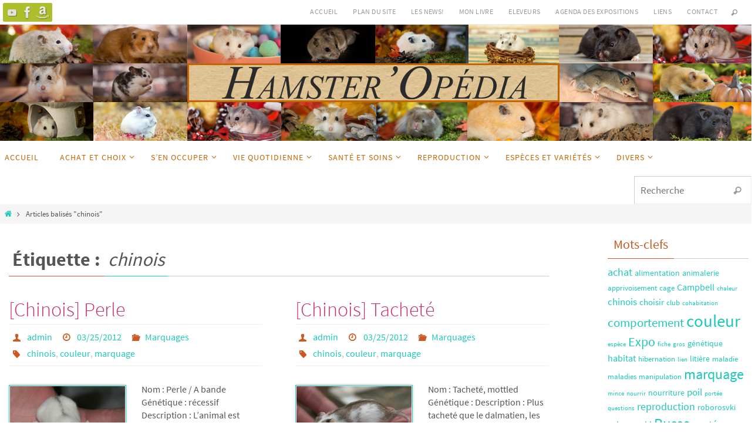

--- FILE ---
content_type: text/html; charset=UTF-8
request_url: https://noshamsters.be/hamsteropedia/?tag=chinois
body_size: 17939
content:
<!DOCTYPE html>
<html lang="fr-FR">
<head>
<meta name="viewport" content="width=device-width, user-scalable=yes, initial-scale=1.0, minimum-scale=1.0, maximum-scale=3.0">
<meta http-equiv="Content-Type" content="text/html; charset=UTF-8" />
<link rel="profile" href="http://gmpg.org/xfn/11" />
<link rel="pingback" href="https://noshamsters.be/hamsteropedia/xmlrpc.php" />
<title>chinois &#8211; Hamster&#039;opédia</title>
<meta name='robots' content='max-image-preview:large' />
<link rel='dns-prefetch' href='//s.w.org' />
<link rel="alternate" type="application/rss+xml" title="Hamster&#039;opédia &raquo; Flux" href="https://noshamsters.be/hamsteropedia/?feed=rss2" />
<link rel="alternate" type="application/rss+xml" title="Hamster&#039;opédia &raquo; Flux des commentaires" href="https://noshamsters.be/hamsteropedia/?feed=comments-rss2" />
<link rel="alternate" type="application/rss+xml" title="Hamster&#039;opédia &raquo; Flux de l’étiquette chinois" href="https://noshamsters.be/hamsteropedia/?feed=rss2&#038;tag=chinois" />
<script type="text/javascript">
window._wpemojiSettings = {"baseUrl":"https:\/\/s.w.org\/images\/core\/emoji\/13.1.0\/72x72\/","ext":".png","svgUrl":"https:\/\/s.w.org\/images\/core\/emoji\/13.1.0\/svg\/","svgExt":".svg","source":{"concatemoji":"https:\/\/noshamsters.be\/hamsteropedia\/wp-includes\/js\/wp-emoji-release.min.js?ver=5.9.12"}};
/*! This file is auto-generated */
!function(e,a,t){var n,r,o,i=a.createElement("canvas"),p=i.getContext&&i.getContext("2d");function s(e,t){var a=String.fromCharCode;p.clearRect(0,0,i.width,i.height),p.fillText(a.apply(this,e),0,0);e=i.toDataURL();return p.clearRect(0,0,i.width,i.height),p.fillText(a.apply(this,t),0,0),e===i.toDataURL()}function c(e){var t=a.createElement("script");t.src=e,t.defer=t.type="text/javascript",a.getElementsByTagName("head")[0].appendChild(t)}for(o=Array("flag","emoji"),t.supports={everything:!0,everythingExceptFlag:!0},r=0;r<o.length;r++)t.supports[o[r]]=function(e){if(!p||!p.fillText)return!1;switch(p.textBaseline="top",p.font="600 32px Arial",e){case"flag":return s([127987,65039,8205,9895,65039],[127987,65039,8203,9895,65039])?!1:!s([55356,56826,55356,56819],[55356,56826,8203,55356,56819])&&!s([55356,57332,56128,56423,56128,56418,56128,56421,56128,56430,56128,56423,56128,56447],[55356,57332,8203,56128,56423,8203,56128,56418,8203,56128,56421,8203,56128,56430,8203,56128,56423,8203,56128,56447]);case"emoji":return!s([10084,65039,8205,55357,56613],[10084,65039,8203,55357,56613])}return!1}(o[r]),t.supports.everything=t.supports.everything&&t.supports[o[r]],"flag"!==o[r]&&(t.supports.everythingExceptFlag=t.supports.everythingExceptFlag&&t.supports[o[r]]);t.supports.everythingExceptFlag=t.supports.everythingExceptFlag&&!t.supports.flag,t.DOMReady=!1,t.readyCallback=function(){t.DOMReady=!0},t.supports.everything||(n=function(){t.readyCallback()},a.addEventListener?(a.addEventListener("DOMContentLoaded",n,!1),e.addEventListener("load",n,!1)):(e.attachEvent("onload",n),a.attachEvent("onreadystatechange",function(){"complete"===a.readyState&&t.readyCallback()})),(n=t.source||{}).concatemoji?c(n.concatemoji):n.wpemoji&&n.twemoji&&(c(n.twemoji),c(n.wpemoji)))}(window,document,window._wpemojiSettings);
</script>
<style type="text/css">
img.wp-smiley,
img.emoji {
	display: inline !important;
	border: none !important;
	box-shadow: none !important;
	height: 1em !important;
	width: 1em !important;
	margin: 0 0.07em !important;
	vertical-align: -0.1em !important;
	background: none !important;
	padding: 0 !important;
}
</style>
	<link rel='stylesheet' id='sdm-styles-css'  href='https://noshamsters.be/hamsteropedia/wp-content/plugins/simple-download-monitor/css/sdm_wp_styles.css?ver=5.9.12' type='text/css' media='all' />
<link rel='stylesheet' id='sby_styles-css'  href='https://noshamsters.be/hamsteropedia/wp-content/plugins/feeds-for-youtube/css/sb-youtube.min.css?ver=1.4.4' type='text/css' media='all' />
<link rel='stylesheet' id='wp-block-library-css'  href='https://noshamsters.be/hamsteropedia/wp-includes/css/dist/block-library/style.min.css?ver=5.9.12' type='text/css' media='all' />
<style id='global-styles-inline-css' type='text/css'>
body{--wp--preset--color--black: #000000;--wp--preset--color--cyan-bluish-gray: #abb8c3;--wp--preset--color--white: #ffffff;--wp--preset--color--pale-pink: #f78da7;--wp--preset--color--vivid-red: #cf2e2e;--wp--preset--color--luminous-vivid-orange: #ff6900;--wp--preset--color--luminous-vivid-amber: #fcb900;--wp--preset--color--light-green-cyan: #7bdcb5;--wp--preset--color--vivid-green-cyan: #00d084;--wp--preset--color--pale-cyan-blue: #8ed1fc;--wp--preset--color--vivid-cyan-blue: #0693e3;--wp--preset--color--vivid-purple: #9b51e0;--wp--preset--gradient--vivid-cyan-blue-to-vivid-purple: linear-gradient(135deg,rgba(6,147,227,1) 0%,rgb(155,81,224) 100%);--wp--preset--gradient--light-green-cyan-to-vivid-green-cyan: linear-gradient(135deg,rgb(122,220,180) 0%,rgb(0,208,130) 100%);--wp--preset--gradient--luminous-vivid-amber-to-luminous-vivid-orange: linear-gradient(135deg,rgba(252,185,0,1) 0%,rgba(255,105,0,1) 100%);--wp--preset--gradient--luminous-vivid-orange-to-vivid-red: linear-gradient(135deg,rgba(255,105,0,1) 0%,rgb(207,46,46) 100%);--wp--preset--gradient--very-light-gray-to-cyan-bluish-gray: linear-gradient(135deg,rgb(238,238,238) 0%,rgb(169,184,195) 100%);--wp--preset--gradient--cool-to-warm-spectrum: linear-gradient(135deg,rgb(74,234,220) 0%,rgb(151,120,209) 20%,rgb(207,42,186) 40%,rgb(238,44,130) 60%,rgb(251,105,98) 80%,rgb(254,248,76) 100%);--wp--preset--gradient--blush-light-purple: linear-gradient(135deg,rgb(255,206,236) 0%,rgb(152,150,240) 100%);--wp--preset--gradient--blush-bordeaux: linear-gradient(135deg,rgb(254,205,165) 0%,rgb(254,45,45) 50%,rgb(107,0,62) 100%);--wp--preset--gradient--luminous-dusk: linear-gradient(135deg,rgb(255,203,112) 0%,rgb(199,81,192) 50%,rgb(65,88,208) 100%);--wp--preset--gradient--pale-ocean: linear-gradient(135deg,rgb(255,245,203) 0%,rgb(182,227,212) 50%,rgb(51,167,181) 100%);--wp--preset--gradient--electric-grass: linear-gradient(135deg,rgb(202,248,128) 0%,rgb(113,206,126) 100%);--wp--preset--gradient--midnight: linear-gradient(135deg,rgb(2,3,129) 0%,rgb(40,116,252) 100%);--wp--preset--duotone--dark-grayscale: url('#wp-duotone-dark-grayscale');--wp--preset--duotone--grayscale: url('#wp-duotone-grayscale');--wp--preset--duotone--purple-yellow: url('#wp-duotone-purple-yellow');--wp--preset--duotone--blue-red: url('#wp-duotone-blue-red');--wp--preset--duotone--midnight: url('#wp-duotone-midnight');--wp--preset--duotone--magenta-yellow: url('#wp-duotone-magenta-yellow');--wp--preset--duotone--purple-green: url('#wp-duotone-purple-green');--wp--preset--duotone--blue-orange: url('#wp-duotone-blue-orange');--wp--preset--font-size--small: 13px;--wp--preset--font-size--medium: 20px;--wp--preset--font-size--large: 36px;--wp--preset--font-size--x-large: 42px;}.has-black-color{color: var(--wp--preset--color--black) !important;}.has-cyan-bluish-gray-color{color: var(--wp--preset--color--cyan-bluish-gray) !important;}.has-white-color{color: var(--wp--preset--color--white) !important;}.has-pale-pink-color{color: var(--wp--preset--color--pale-pink) !important;}.has-vivid-red-color{color: var(--wp--preset--color--vivid-red) !important;}.has-luminous-vivid-orange-color{color: var(--wp--preset--color--luminous-vivid-orange) !important;}.has-luminous-vivid-amber-color{color: var(--wp--preset--color--luminous-vivid-amber) !important;}.has-light-green-cyan-color{color: var(--wp--preset--color--light-green-cyan) !important;}.has-vivid-green-cyan-color{color: var(--wp--preset--color--vivid-green-cyan) !important;}.has-pale-cyan-blue-color{color: var(--wp--preset--color--pale-cyan-blue) !important;}.has-vivid-cyan-blue-color{color: var(--wp--preset--color--vivid-cyan-blue) !important;}.has-vivid-purple-color{color: var(--wp--preset--color--vivid-purple) !important;}.has-black-background-color{background-color: var(--wp--preset--color--black) !important;}.has-cyan-bluish-gray-background-color{background-color: var(--wp--preset--color--cyan-bluish-gray) !important;}.has-white-background-color{background-color: var(--wp--preset--color--white) !important;}.has-pale-pink-background-color{background-color: var(--wp--preset--color--pale-pink) !important;}.has-vivid-red-background-color{background-color: var(--wp--preset--color--vivid-red) !important;}.has-luminous-vivid-orange-background-color{background-color: var(--wp--preset--color--luminous-vivid-orange) !important;}.has-luminous-vivid-amber-background-color{background-color: var(--wp--preset--color--luminous-vivid-amber) !important;}.has-light-green-cyan-background-color{background-color: var(--wp--preset--color--light-green-cyan) !important;}.has-vivid-green-cyan-background-color{background-color: var(--wp--preset--color--vivid-green-cyan) !important;}.has-pale-cyan-blue-background-color{background-color: var(--wp--preset--color--pale-cyan-blue) !important;}.has-vivid-cyan-blue-background-color{background-color: var(--wp--preset--color--vivid-cyan-blue) !important;}.has-vivid-purple-background-color{background-color: var(--wp--preset--color--vivid-purple) !important;}.has-black-border-color{border-color: var(--wp--preset--color--black) !important;}.has-cyan-bluish-gray-border-color{border-color: var(--wp--preset--color--cyan-bluish-gray) !important;}.has-white-border-color{border-color: var(--wp--preset--color--white) !important;}.has-pale-pink-border-color{border-color: var(--wp--preset--color--pale-pink) !important;}.has-vivid-red-border-color{border-color: var(--wp--preset--color--vivid-red) !important;}.has-luminous-vivid-orange-border-color{border-color: var(--wp--preset--color--luminous-vivid-orange) !important;}.has-luminous-vivid-amber-border-color{border-color: var(--wp--preset--color--luminous-vivid-amber) !important;}.has-light-green-cyan-border-color{border-color: var(--wp--preset--color--light-green-cyan) !important;}.has-vivid-green-cyan-border-color{border-color: var(--wp--preset--color--vivid-green-cyan) !important;}.has-pale-cyan-blue-border-color{border-color: var(--wp--preset--color--pale-cyan-blue) !important;}.has-vivid-cyan-blue-border-color{border-color: var(--wp--preset--color--vivid-cyan-blue) !important;}.has-vivid-purple-border-color{border-color: var(--wp--preset--color--vivid-purple) !important;}.has-vivid-cyan-blue-to-vivid-purple-gradient-background{background: var(--wp--preset--gradient--vivid-cyan-blue-to-vivid-purple) !important;}.has-light-green-cyan-to-vivid-green-cyan-gradient-background{background: var(--wp--preset--gradient--light-green-cyan-to-vivid-green-cyan) !important;}.has-luminous-vivid-amber-to-luminous-vivid-orange-gradient-background{background: var(--wp--preset--gradient--luminous-vivid-amber-to-luminous-vivid-orange) !important;}.has-luminous-vivid-orange-to-vivid-red-gradient-background{background: var(--wp--preset--gradient--luminous-vivid-orange-to-vivid-red) !important;}.has-very-light-gray-to-cyan-bluish-gray-gradient-background{background: var(--wp--preset--gradient--very-light-gray-to-cyan-bluish-gray) !important;}.has-cool-to-warm-spectrum-gradient-background{background: var(--wp--preset--gradient--cool-to-warm-spectrum) !important;}.has-blush-light-purple-gradient-background{background: var(--wp--preset--gradient--blush-light-purple) !important;}.has-blush-bordeaux-gradient-background{background: var(--wp--preset--gradient--blush-bordeaux) !important;}.has-luminous-dusk-gradient-background{background: var(--wp--preset--gradient--luminous-dusk) !important;}.has-pale-ocean-gradient-background{background: var(--wp--preset--gradient--pale-ocean) !important;}.has-electric-grass-gradient-background{background: var(--wp--preset--gradient--electric-grass) !important;}.has-midnight-gradient-background{background: var(--wp--preset--gradient--midnight) !important;}.has-small-font-size{font-size: var(--wp--preset--font-size--small) !important;}.has-medium-font-size{font-size: var(--wp--preset--font-size--medium) !important;}.has-large-font-size{font-size: var(--wp--preset--font-size--large) !important;}.has-x-large-font-size{font-size: var(--wp--preset--font-size--x-large) !important;}
</style>
<link rel='stylesheet' id='ecwd-popup-style-css'  href='https://noshamsters.be/hamsteropedia/wp-content/plugins/event-calendar-wd/css/ecwd_popup.css?ver=1.1.53_5970e7fec90e4' type='text/css' media='all' />
<link rel='stylesheet' id='ecwd_font-awesome-css'  href='https://noshamsters.be/hamsteropedia/wp-content/plugins/event-calendar-wd/css/font-awesome/font-awesome.css?ver=1.1.53_5970e7fec90e4' type='text/css' media='all' />
<link rel='stylesheet' id='ecwd-public-css'  href='https://noshamsters.be/hamsteropedia/wp-content/plugins/event-calendar-wd/css/style.css?ver=1.1.53_5970e7fec90e4' type='text/css' media='all' />
<link rel='stylesheet' id='nirvana-fonts-css'  href='https://noshamsters.be/hamsteropedia/wp-content/themes/nirvana/fonts/fontfaces.css?ver=1.6.2' type='text/css' media='all' />
<link rel='stylesheet' id='nirvana-style-css'  href='https://noshamsters.be/hamsteropedia/wp-content/themes/nirvana/style.css?ver=1.6.2' type='text/css' media='all' />
<style id='nirvana-style-inline-css' type='text/css'>
 #header-container { width: 1280px; } #header-container, #access >.menu, #forbottom, #colophon, #footer-widget-area, #topbar-inner, .ppbox, #pp-afterslider #container, #breadcrumbs-box { max-width: 1280px; } #container.one-column { } #container.two-columns-right #secondary { width: 250px; float:right; } #container.two-columns-right #content { width: 890px; float: left; } /* fallback */ #container.two-columns-right #content { width: calc(100% - 330px); float: left; } #container.two-columns-left #primary { width: 250px; float: left; } #container.two-columns-left #content { width: 890px; float: right; } /* fallback */ #container.two-columns-left #content { width: -moz-calc(100% - 330px); float: right; width: -webkit-calc(100% - 330px ); width: calc(100% - 330px); } #container.three-columns-right .sidey { width: 125px; float: left; } #container.three-columns-right #primary { margin-left: 80px; margin-right: 80px; } #container.three-columns-right #content { width: 810px; float: left; } /* fallback */ #container.three-columns-right #content { width: -moz-calc(100% - 410px); float: left; width: -webkit-calc(100% - 410px); width: calc(100% - 410px); } #container.three-columns-left .sidey { width: 125px; float: left; } #container.three-columns-left #secondary{ margin-left: 80px; margin-right: 80px; } #container.three-columns-left #content { width: 810px; float: right;} /* fallback */ #container.three-columns-left #content { width: -moz-calc(100% - 410px); float: right; width: -webkit-calc(100% - 410px); width: calc(100% - 410px); } #container.three-columns-sided .sidey { width: 125px; float: left; } #container.three-columns-sided #secondary{ float:right; } #container.three-columns-sided #content { width: 810px; float: right; /* fallback */ width: -moz-calc(100% - 410px); float: right; width: -webkit-calc(100% - 410px); float: right; width: calc(100% - 410px); float: right; margin: 0 205px 0 -1220px; } body { font-family: "Source Sans Pro"; } #content h1.entry-title a, #content h2.entry-title a, #content h1.entry-title, #content h2.entry-title { font-family: inherit; } .widget-title, .widget-title a { line-height: normal; font-family: inherit; } .widget-container, .widget-container a { font-family: inherit; } .entry-content h1, .entry-content h2, .entry-content h3, .entry-content h4, .entry-content h5, .entry-content h6, .nivo-caption h2, #front-text1 h1, #front-text2 h1, h3.column-header-image, #comments #reply-title { font-family: inherit; } #site-title span a { font-family: inherit; }; } #access ul li a, #access ul li a span { font-family: inherit; } /* general */ body { color: #555555; background-color: #FFFFFF } a { color: #1EC8BB; } a:hover, .entry-meta span a:hover, .comments-link a:hover, body.coldisplay2 #front-columns a:active { color: #CB5920; } a:active { background-color: #CB5920; color: #FFFFFF; } .entry-meta a:hover, .widget-container a:hover, .footer2 a:hover { border-bottom-color: #CCCCCC; } .sticky h2.entry-title a { background-color: #1EC8BB; color: #FFFFFF; } #header { ; } #site-title span a { color: #1EC8BB; } #site-description { color: #666666; } .socials a:hover .socials-hover { background-color: #1EC8BB; } .socials .socials-hover { background-color: #ADBF2D; } /* Main menu top level */ #access a, #nav-toggle span { color: #c46502; } #access, #nav-toggle, #access ul li { background-color: #ffffff; } #access > .menu > ul > li > a > span { } #access ul li:hover { background-color: #ffffff; color: #fffff; } #access ul > li.current_page_item , #access ul > li.current-menu-item, #access ul > li.current_page_ancestor , #access ul > li.current-menu-ancestor { background-color: #ffffff; } /* Main menu Submenus */ #access ul ul li, #access ul ul { background-color: #ffffff; } #access ul ul li a { color: #fffff; } #access ul ul li:hover { background-color: #ffffff; } #breadcrumbs { background-color: #f5f5f5; } #access ul ul li.current_page_item, #access ul ul li.current-menu-item, #access ul ul li.current_page_ancestor, #access ul ul li.current-menu-ancestor { background-color: #ffffff; } /* top menu */ #topbar { background-color: #FFFFFF; border-bottom-color: #ebebeb; } .menu-header-search .searchform { background: #F7F7F7; } .topmenu ul li a, .search-icon:before { color: #999999; } .topmenu ul li a:hover { background-color: #efefef; } .search-icon:hover:before { color: #1EC8BB; } /* main */ #main { background-color: #FFFFFF; } #author-info, .page-title, #entry-author-info { border-color: #CCCCCC; } .page-title-text { border-color: #CB5920; } .page-title span { border-color: #1EC8BB; } #entry-author-info #author-avatar, #author-info #author-avatar { border-color: #EEEEEE; } .avatar-container:before { background-color: #CB5920; } .sidey .widget-container { color: #555555; ; } .sidey .widget-title { color: #CB5920; ; border-color: #CCCCCC; } .sidey .widget-container a { ; } .sidey .widget-container a:hover { ; } .widget-title span { border-color: #CB5920; } .entry-content h1, .entry-content h2, .entry-content h3, .entry-content h4, .entry-content h5, .entry-content h6 { color: #444444; } .entry-title, .entry-title a{ color: #cb275b; } .entry-title a:hover { color: #000000; } #content span.entry-format { color: #CCCCCC; } /* footer */ #footer { color: #AAAAAA; background-color: #F5F5F5; } #footer2 { color: #AAAAAA; background-color: #3A3B3D; } #sfooter-full { background-color: #353638; } .footermenu ul li { border-color: #494a4c; } .footermenu ul li:hover { border-color: #5d5e60; } #colophon a { ; } #colophon a:hover { ; } #footer2 a, .footermenu ul li:after { ; } #footer2 a:hover { ; } #footer .widget-container { color: #555555; ; } #footer .widget-title { color: #CB5920; ; border-color:#CCCCCC; } /* buttons */ a.continue-reading-link { color: #1EC8BB; border-color: #1EC8BB; } a.continue-reading-link:hover { background-color: #1EC8BB; color: #FFFFFF; } #cryout_ajax_more_trigger { border: 1px solid #CCCCCC; } #cryout_ajax_more_trigger:hover { background-color: #F7F7F7; } a.continue-reading-link i.crycon-right-dir { color: #1EC8BB } a.continue-reading-link:hover i.crycon-right-dir { color: #FFFFFF } .page-link a, .page-link > span > em { border-color: #CCCCCC } .columnmore a { background: #CB5920; color:#F7F7F7 } .columnmore a:hover { background: #1EC8BB; } .file, .button, input[type="submit"], input[type="reset"], #respond .form-submit input#submit { background-color: #FFFFFF; border-color: #CCCCCC; } .button:hover, #respond .form-submit input#submit:hover { background-color: #F7F7F7; } .entry-content tr th, .entry-content thead th { color: #444444; } .entry-content tr th { background-color: #1EC8BB; color:#FFFFFF; } .entry-content tr.even { background-color: #F7F7F7; } hr { border-color: #EEEEEE; } input[type="text"], input[type="password"], input[type="email"], input[type="color"], input[type="date"], input[type="datetime"], input[type="datetime-local"], input[type="month"], input[type="number"], input[type="range"], input[type="search"], input[type="tel"], input[type="time"], input[type="url"], input[type="week"], textarea, select { border-color: #CCCCCC #EEEEEE #EEEEEE #CCCCCC; color: #555555; } input[type="submit"], input[type="reset"] { color: #555555; } input[type="text"]:hover, input[type="password"]:hover, input[type="email"]:hover, input[type="color"]:hover, input[type="date"]:hover, input[type="datetime"]:hover, input[type="datetime-local"]:hover, input[type="month"]:hover, input[type="number"]:hover, input[type="range"]:hover, input[type="search"]:hover, input[type="tel"]:hover, input[type="time"]:hover, input[type="url"]:hover, input[type="week"]:hover, textarea:hover { background-color: rgba(247,247,247,0.4); } .entry-content pre { background-color: #F7F7F7; border-color: rgba(30,200,187,0.1); } abbr, acronym { border-color: #555555; } .comment-meta a { color: #999999; } #respond .form-allowed-tags { color: #999999; } .comment .reply a { border-color: #EEEEEE; } .comment .reply a:hover { color: #1EC8BB; } .entry-meta { border-color: #EEEEEE; } .entry-meta .crycon-metas:before { color: #CB5920; } .entry-meta span a, .comments-link a { ; } .entry-meta span a:hover, .comments-link a:hover { ; } .entry-meta span, .entry-utility span, .footer-tags { color: #c1c1c1; } .nav-next a, .nav-previous a{ background-color:#f8f8f8; } .nav-next a:hover, .nav-previous a:hover { background-color: #1EC8BB; color:#FFFFFF; } .pagination { border-color: #ededed; } .pagination a:hover { background-color: #CB5920; color: #FFFFFF; } h3#comments-title { border-color: #CCCCCC; } h3#comments-title span { background-color: #1EC8BB; color: #FFFFFF; } .comment-details { border-color: #EEEEEE; } .searchform input[type="text"] { color: #999999; } .searchform:after { background-color: #1EC8BB; } .searchform:hover:after { background-color: #CB5920; } .searchsubmit[type="submit"]{ color: #F7F7F7; } li.menu-main-search .searchform .s { background-color: #FFFFFF; } li.menu-main-search .searchsubmit[type="submit"] { color: #999999; } .caption-accented .wp-caption { background-color:rgba(30,200,187,0.8); color:#FFFFFF; } .nirvana-image-one .entry-content img[class*='align'], .nirvana-image-one .entry-summary img[class*='align'], .nirvana-image-two .entry-content img[class*='align'], .nirvana-image-two .entry-summary img[class*='align'] .nirvana-image-one .entry-content [class*='wp-block'][class*='align'] img, .nirvana-image-one .entry-summary [class*='wp-block'][class*='align'] img, .nirvana-image-two .entry-content [class*='wp-block'][class*='align'] img, .nirvana-image-two .entry-summary [class*='wp-block'][class*='align'] img { border-color: #1EC8BB; } html { font-size: 16px; line-height: 1.4; } .entry-content, .entry-summary, .ppbox { text-align: inherit ; } .entry-content, .entry-summary, .widget-container, .ppbox, .navigation { ; } #bg_image {display: block; margin: 0 auto; } #content h1.entry-title, #content h2.entry-title, .woocommerce-page h1.page-title { font-size: 34px; } .widget-title, .widget-title a { font-size: 22px; } .widget-container, .widget-container a { font-size: 18px; } #content h1, #pp-afterslider h1 { font-size: 32px; } #content h2, #pp-afterslider h2 { font-size: 28px; } #content h3, #pp-afterslider h3 { font-size: 24px; } #content h4, #pp-afterslider h4 { font-size: 20px; } #content h5, #pp-afterslider h5 { font-size: 16px; } #content h6, #pp-afterslider h6 { font-size: 12px; } #site-title span a { font-size: 46px; } #access ul li a { font-size: 14px; } #access ul ul ul a { font-size: 13px; } .nocomments, .nocomments2 { display: none; } article footer.entry-meta { display: none; } .entry-content p, .entry-content ul, .entry-content ol, .entry-content dd, .entry-content pre, .entry-content hr, .commentlist p { margin-bottom: 1.0em; } #header-container > div { margin: 35px 0 0 0px; } #toTop:hover .crycon-back2top:before { color: #CB5920; } #main { margin-top: 5px; } #forbottom { padding-left: 0px; padding-right: 0px; } #header-widget-area { width: 33%; } #branding { height:198px; } 
/* Nirvana Custom CSS */
</style>
<link rel='stylesheet' id='nirvana-mobile-css'  href='https://noshamsters.be/hamsteropedia/wp-content/themes/nirvana/styles/style-mobile.css?ver=1.6.2' type='text/css' media='all' />
<link rel='stylesheet' id='nextgen_widgets_style-css'  href='https://noshamsters.be/hamsteropedia/wp-content/plugins/nextgen-gallery/products/photocrati_nextgen/modules/widget/static/widgets.css?ver=3.23' type='text/css' media='all' />
<link rel='stylesheet' id='nextgen_basic_thumbnails_style-css'  href='https://noshamsters.be/hamsteropedia/wp-content/plugins/nextgen-gallery/products/photocrati_nextgen/modules/nextgen_basic_gallery/static/thumbnails/nextgen_basic_thumbnails.css?ver=3.23' type='text/css' media='all' />
<link rel='stylesheet' id='nextgen_basic_slideshow_style-css'  href='https://noshamsters.be/hamsteropedia/wp-content/plugins/nextgen-gallery/products/photocrati_nextgen/modules/nextgen_basic_gallery/static/slideshow/ngg_basic_slideshow.css?ver=3.23' type='text/css' media='all' />
<script type='text/javascript' src='https://noshamsters.be/hamsteropedia/wp-includes/js/jquery/jquery.min.js?ver=3.6.0' id='jquery-core-js'></script>
<script type='text/javascript' src='https://noshamsters.be/hamsteropedia/wp-includes/js/jquery/jquery-migrate.min.js?ver=3.3.2' id='jquery-migrate-js'></script>
<script type='text/javascript' id='sdm-scripts-js-extra'>
/* <![CDATA[ */
var sdm_ajax_script = {"ajaxurl":"https:\/\/noshamsters.be\/hamsteropedia\/wp-admin\/admin-ajax.php"};
/* ]]> */
</script>
<script type='text/javascript' src='https://noshamsters.be/hamsteropedia/wp-content/plugins/simple-download-monitor/js/sdm_wp_scripts.js?ver=5.9.12' id='sdm-scripts-js'></script>
<link rel="https://api.w.org/" href="https://noshamsters.be/hamsteropedia/index.php?rest_route=/" /><link rel="alternate" type="application/json" href="https://noshamsters.be/hamsteropedia/index.php?rest_route=/wp/v2/tags/41" /><link rel="EditURI" type="application/rsd+xml" title="RSD" href="https://noshamsters.be/hamsteropedia/xmlrpc.php?rsd" />
<link rel="wlwmanifest" type="application/wlwmanifest+xml" href="https://noshamsters.be/hamsteropedia/wp-includes/wlwmanifest.xml" /> 
<meta name="generator" content="WordPress 5.9.12" />
<!--[if lt IE 9]>
<script>
document.createElement('header');
document.createElement('nav');
document.createElement('section');
document.createElement('article');
document.createElement('aside');
document.createElement('footer');
</script>
<![endif]-->
</head>
<body class="archive tag tag-chinois tag-41 ecwd-theme-nirvana nirvana-image-one caption-simple magazine-layout nirvana-comment-placeholders nirvana-menu-left">

		<a class="skip-link screen-reader-text" href="#main" title="Passer vers le contenu"> Passer vers le contenu </a>
	<svg xmlns="http://www.w3.org/2000/svg" viewBox="0 0 0 0" width="0" height="0" focusable="false" role="none" style="visibility: hidden; position: absolute; left: -9999px; overflow: hidden;" ><defs><filter id="wp-duotone-dark-grayscale"><feColorMatrix color-interpolation-filters="sRGB" type="matrix" values=" .299 .587 .114 0 0 .299 .587 .114 0 0 .299 .587 .114 0 0 .299 .587 .114 0 0 " /><feComponentTransfer color-interpolation-filters="sRGB" ><feFuncR type="table" tableValues="0 0.49803921568627" /><feFuncG type="table" tableValues="0 0.49803921568627" /><feFuncB type="table" tableValues="0 0.49803921568627" /><feFuncA type="table" tableValues="1 1" /></feComponentTransfer><feComposite in2="SourceGraphic" operator="in" /></filter></defs></svg><svg xmlns="http://www.w3.org/2000/svg" viewBox="0 0 0 0" width="0" height="0" focusable="false" role="none" style="visibility: hidden; position: absolute; left: -9999px; overflow: hidden;" ><defs><filter id="wp-duotone-grayscale"><feColorMatrix color-interpolation-filters="sRGB" type="matrix" values=" .299 .587 .114 0 0 .299 .587 .114 0 0 .299 .587 .114 0 0 .299 .587 .114 0 0 " /><feComponentTransfer color-interpolation-filters="sRGB" ><feFuncR type="table" tableValues="0 1" /><feFuncG type="table" tableValues="0 1" /><feFuncB type="table" tableValues="0 1" /><feFuncA type="table" tableValues="1 1" /></feComponentTransfer><feComposite in2="SourceGraphic" operator="in" /></filter></defs></svg><svg xmlns="http://www.w3.org/2000/svg" viewBox="0 0 0 0" width="0" height="0" focusable="false" role="none" style="visibility: hidden; position: absolute; left: -9999px; overflow: hidden;" ><defs><filter id="wp-duotone-purple-yellow"><feColorMatrix color-interpolation-filters="sRGB" type="matrix" values=" .299 .587 .114 0 0 .299 .587 .114 0 0 .299 .587 .114 0 0 .299 .587 .114 0 0 " /><feComponentTransfer color-interpolation-filters="sRGB" ><feFuncR type="table" tableValues="0.54901960784314 0.98823529411765" /><feFuncG type="table" tableValues="0 1" /><feFuncB type="table" tableValues="0.71764705882353 0.25490196078431" /><feFuncA type="table" tableValues="1 1" /></feComponentTransfer><feComposite in2="SourceGraphic" operator="in" /></filter></defs></svg><svg xmlns="http://www.w3.org/2000/svg" viewBox="0 0 0 0" width="0" height="0" focusable="false" role="none" style="visibility: hidden; position: absolute; left: -9999px; overflow: hidden;" ><defs><filter id="wp-duotone-blue-red"><feColorMatrix color-interpolation-filters="sRGB" type="matrix" values=" .299 .587 .114 0 0 .299 .587 .114 0 0 .299 .587 .114 0 0 .299 .587 .114 0 0 " /><feComponentTransfer color-interpolation-filters="sRGB" ><feFuncR type="table" tableValues="0 1" /><feFuncG type="table" tableValues="0 0.27843137254902" /><feFuncB type="table" tableValues="0.5921568627451 0.27843137254902" /><feFuncA type="table" tableValues="1 1" /></feComponentTransfer><feComposite in2="SourceGraphic" operator="in" /></filter></defs></svg><svg xmlns="http://www.w3.org/2000/svg" viewBox="0 0 0 0" width="0" height="0" focusable="false" role="none" style="visibility: hidden; position: absolute; left: -9999px; overflow: hidden;" ><defs><filter id="wp-duotone-midnight"><feColorMatrix color-interpolation-filters="sRGB" type="matrix" values=" .299 .587 .114 0 0 .299 .587 .114 0 0 .299 .587 .114 0 0 .299 .587 .114 0 0 " /><feComponentTransfer color-interpolation-filters="sRGB" ><feFuncR type="table" tableValues="0 0" /><feFuncG type="table" tableValues="0 0.64705882352941" /><feFuncB type="table" tableValues="0 1" /><feFuncA type="table" tableValues="1 1" /></feComponentTransfer><feComposite in2="SourceGraphic" operator="in" /></filter></defs></svg><svg xmlns="http://www.w3.org/2000/svg" viewBox="0 0 0 0" width="0" height="0" focusable="false" role="none" style="visibility: hidden; position: absolute; left: -9999px; overflow: hidden;" ><defs><filter id="wp-duotone-magenta-yellow"><feColorMatrix color-interpolation-filters="sRGB" type="matrix" values=" .299 .587 .114 0 0 .299 .587 .114 0 0 .299 .587 .114 0 0 .299 .587 .114 0 0 " /><feComponentTransfer color-interpolation-filters="sRGB" ><feFuncR type="table" tableValues="0.78039215686275 1" /><feFuncG type="table" tableValues="0 0.94901960784314" /><feFuncB type="table" tableValues="0.35294117647059 0.47058823529412" /><feFuncA type="table" tableValues="1 1" /></feComponentTransfer><feComposite in2="SourceGraphic" operator="in" /></filter></defs></svg><svg xmlns="http://www.w3.org/2000/svg" viewBox="0 0 0 0" width="0" height="0" focusable="false" role="none" style="visibility: hidden; position: absolute; left: -9999px; overflow: hidden;" ><defs><filter id="wp-duotone-purple-green"><feColorMatrix color-interpolation-filters="sRGB" type="matrix" values=" .299 .587 .114 0 0 .299 .587 .114 0 0 .299 .587 .114 0 0 .299 .587 .114 0 0 " /><feComponentTransfer color-interpolation-filters="sRGB" ><feFuncR type="table" tableValues="0.65098039215686 0.40392156862745" /><feFuncG type="table" tableValues="0 1" /><feFuncB type="table" tableValues="0.44705882352941 0.4" /><feFuncA type="table" tableValues="1 1" /></feComponentTransfer><feComposite in2="SourceGraphic" operator="in" /></filter></defs></svg><svg xmlns="http://www.w3.org/2000/svg" viewBox="0 0 0 0" width="0" height="0" focusable="false" role="none" style="visibility: hidden; position: absolute; left: -9999px; overflow: hidden;" ><defs><filter id="wp-duotone-blue-orange"><feColorMatrix color-interpolation-filters="sRGB" type="matrix" values=" .299 .587 .114 0 0 .299 .587 .114 0 0 .299 .587 .114 0 0 .299 .587 .114 0 0 " /><feComponentTransfer color-interpolation-filters="sRGB" ><feFuncR type="table" tableValues="0.098039215686275 1" /><feFuncG type="table" tableValues="0 0.66274509803922" /><feFuncB type="table" tableValues="0.84705882352941 0.41960784313725" /><feFuncA type="table" tableValues="1 1" /></feComponentTransfer><feComposite in2="SourceGraphic" operator="in" /></filter></defs></svg>
<div id="wrapper" class="hfeed">
<div id="topbar" ><div id="topbar-inner"> <div class="socials" id="sheader">
			<a  target="_blank"  href="https://www.youtube.com/channel/UCDxPXyG1z2i12JCzHZq3YyA"
			class="socialicons social-YouTube" title="Melolee">
				<img alt="YouTube" src="https://noshamsters.be/hamsteropedia/wp-content/themes/nirvana/images/socials/YouTube.png" />
			</a>
			<a  target="_blank"  href="https://www.facebook.com/hamsteropedia/?ref=bookmarks"
			class="socialicons social-Facebook" title="Page Facebook">
				<img alt="Facebook" src="https://noshamsters.be/hamsteropedia/wp-content/themes/nirvana/images/socials/Facebook.png" />
			</a>
			<a  target="_blank"  href="https://www.amazon.fr/Grand-Livre-du-Hamster-ebook/dp/B00NXJK8FC/ref=as_sl_pc_ss_til?tag=echodenien-21&#038;linkCode=w00&#038;linkId=SWYDK34LSOUYL37L&#038;creativeASIN=B00NXJK8FC"
			class="socialicons social-Amazon" title="Le Grand Livre du Hamster">
				<img alt="Amazon" src="https://noshamsters.be/hamsteropedia/wp-content/themes/nirvana/images/socials/Amazon.png" />
			</a></div><nav class="topmenu"><ul id="menu-navigation-haut" class="menu"><li id="menu-item-1764" class="menu-item menu-item-type-custom menu-item-object-custom menu-item-home menu-item-1764"><a href="http://noshamsters.be/hamsteropedia/">Accueil</a></li>
<li id="menu-item-2282" class="menu-item menu-item-type-post_type menu-item-object-page menu-item-2282"><a href="https://noshamsters.be/hamsteropedia/?page_id=2276">Plan du site</a></li>
<li id="menu-item-999" class="menu-item menu-item-type-taxonomy menu-item-object-category menu-item-999"><a href="https://noshamsters.be/hamsteropedia/?cat=67">Les news!</a></li>
<li id="menu-item-1847" class="menu-item menu-item-type-custom menu-item-object-custom menu-item-1847"><a href="http://noshamsters.be/hamsteropedia/?p=1842">Mon livre</a></li>
<li id="menu-item-2296" class="menu-item menu-item-type-post_type menu-item-object-page menu-item-2296"><a href="https://noshamsters.be/hamsteropedia/?page_id=2293">Eleveurs</a></li>
<li id="menu-item-2308" class="menu-item menu-item-type-post_type menu-item-object-page menu-item-2308"><a href="https://noshamsters.be/hamsteropedia/?page_id=2306">Agenda des expositions</a></li>
<li id="menu-item-998" class="menu-item menu-item-type-post_type menu-item-object-page menu-item-998"><a href="https://noshamsters.be/hamsteropedia/?page_id=960">Liens</a></li>
<li id="menu-item-1943" class="menu-item menu-item-type-post_type menu-item-object-page menu-item-1943"><a href="https://noshamsters.be/hamsteropedia/?page_id=1941">Contact</a></li>
<li class='menu-header-search'>
							<i class='search-icon'></i> 
<form role="search" method="get" class="searchform" action="https://noshamsters.be/hamsteropedia/">
	<label>
		<span class="screen-reader-text">Search for:</span>
		<input type="search" class="s" placeholder="Recherche" value="" name="s" />
	</label>
	<button type="submit" class="searchsubmit"><span class="screen-reader-text">Recherche</span><i class="crycon-search"></i></button>
</form>
</li></ul></nav> </div></div>

<div id="header-full">
	<header id="header">
		<div id="masthead">
					<div id="branding" role="banner" >
				<img id="bg_image" alt="Hamster&#039;opédia" title="Hamster&#039;opédia" src="https://noshamsters.be/hamsteropedia/wp-content/uploads/2020/10/banhamsteropedia_automne20.jpg"  /><div id="header-container"><a href="https://noshamsters.be/hamsteropedia/" id="linky"></a></div>								<div style="clear:both;"></div>
			</div><!-- #branding -->
			<button id="nav-toggle"><span>&nbsp;</span></button>
			<nav id="access" class="jssafe" role="navigation">
					<div class="skip-link screen-reader-text"><a href="#content" title="Passer vers le contenu">Passer vers le contenu</a></div>
	<div class="menu"><ul id="prime_nav" class="menu"><li id="menu-item-2482" class="menu-item menu-item-type-custom menu-item-object-custom menu-item-home menu-item-2482"><a href="http://noshamsters.be/hamsteropedia/"><span>Accueil</span></a></li>
<li id="menu-item-2494" class="menu-item menu-item-type-taxonomy menu-item-object-category menu-item-has-children menu-item-2494"><a href="https://noshamsters.be/hamsteropedia/?cat=5"><span>Achat et choix</span></a>
<ul class="sub-menu">
	<li id="menu-item-2434" class="menu-item menu-item-type-custom menu-item-object-custom menu-item-2434"><a href="http://noshamsters.be/hamsteropedia/?p=61"><span>Hamsters : le bon choix?</span></a></li>
	<li id="menu-item-2436" class="menu-item menu-item-type-custom menu-item-object-custom menu-item-2436"><a href="http://noshamsters.be/hamsteropedia/?p=70"><span>Où le trouver, comment choisir?</span></a></li>
	<li id="menu-item-2435" class="menu-item menu-item-type-custom menu-item-object-custom menu-item-2435"><a href="http://noshamsters.be/hamsteropedia/?p=1144"><span>Eviter les animaleries</span></a></li>
	<li id="menu-item-2498" class="menu-item menu-item-type-custom menu-item-object-custom menu-item-2498"><a href="http://noshamsters.be/hamsteropedia/?p=80"><span>Mâle ou femelle?</span></a></li>
</ul>
</li>
<li id="menu-item-2439" class="menu-item menu-item-type-taxonomy menu-item-object-category menu-item-has-children menu-item-2439"><a href="https://noshamsters.be/hamsteropedia/?cat=6"><span>S&rsquo;en occuper</span></a>
<ul class="sub-menu">
	<li id="menu-item-2437" class="menu-item menu-item-type-custom menu-item-object-custom menu-item-2437"><a href="http://noshamsters.be/hamsteropedia/?p=93"><span>Les premiers gestes</span></a></li>
	<li id="menu-item-2440" class="menu-item menu-item-type-custom menu-item-object-custom menu-item-has-children menu-item-2440"><a href="http://noshamsters.be/hamsteropedia/?p=98"><span>Apprivoisement</span></a>
	<ul class="sub-menu">
		<li id="menu-item-2441" class="menu-item menu-item-type-custom menu-item-object-custom menu-item-2441"><a href="http://noshamsters.be/hamsteropedia/?p=101"><span>Exemple d&rsquo;apprivoisement</span></a></li>
		<li id="menu-item-2442" class="menu-item menu-item-type-custom menu-item-object-custom menu-item-2442"><a href="http://noshamsters.be/hamsteropedia/?p=141"><span>Manipulations</span></a></li>
		<li id="menu-item-2443" class="menu-item menu-item-type-custom menu-item-object-custom menu-item-2443"><a href="http://noshamsters.be/hamsteropedia/?p=146"><span>Morsures</span></a></li>
	</ul>
</li>
	<li id="menu-item-2438" class="menu-item menu-item-type-custom menu-item-object-custom menu-item-has-children menu-item-2438"><a href="http://noshamsters.be/hamsteropedia/?p=151"><span>Comportement</span></a>
	<ul class="sub-menu">
		<li id="menu-item-2444" class="menu-item menu-item-type-custom menu-item-object-custom menu-item-2444"><a href="http://noshamsters.be/hamsteropedia/?p=138"><span>Les 5 sens</span></a></li>
		<li id="menu-item-2445" class="menu-item menu-item-type-custom menu-item-object-custom menu-item-2445"><a href="http://noshamsters.be/hamsteropedia/?p=135"><span>Les réserves</span></a></li>
		<li id="menu-item-2446" class="menu-item menu-item-type-custom menu-item-object-custom menu-item-2446"><a href="http://noshamsters.be/hamsteropedia/?p=131"><span>La toilette</span></a></li>
		<li id="menu-item-2447" class="menu-item menu-item-type-custom menu-item-object-custom menu-item-2447"><a href="http://noshamsters.be/hamsteropedia/?p=128"><span>L&rsquo;hibernation</span></a></li>
		<li id="menu-item-2448" class="menu-item menu-item-type-custom menu-item-object-custom menu-item-2448"><a href="http://noshamsters.be/hamsteropedia/?p=104"><span>Au rythme du hamster</span></a></li>
	</ul>
</li>
	<li id="menu-item-2449" class="menu-item menu-item-type-custom menu-item-object-custom menu-item-2449"><a href="http://noshamsters.be/hamsteropedia/?p=124"><span>La cohabitation</span></a></li>
	<li id="menu-item-2450" class="menu-item menu-item-type-custom menu-item-object-custom menu-item-2450"><a href="http://noshamsters.be/hamsteropedia/?p=148"><span>Questions fréquentes</span></a></li>
</ul>
</li>
<li id="menu-item-2451" class="menu-item menu-item-type-taxonomy menu-item-object-category menu-item-has-children menu-item-2451"><a href="https://noshamsters.be/hamsteropedia/?cat=7"><span>Vie quotidienne</span></a>
<ul class="sub-menu">
	<li id="menu-item-2452" class="menu-item menu-item-type-custom menu-item-object-custom menu-item-has-children menu-item-2452"><a href="http://noshamsters.be/hamsteropedia/?p=178"><span>Alimentation</span></a>
	<ul class="sub-menu">
		<li id="menu-item-2453" class="menu-item menu-item-type-custom menu-item-object-custom menu-item-2453"><a href="http://noshamsters.be/hamsteropedia/?p=1913"><span>Apprendre à nourrir son hamster</span></a></li>
	</ul>
</li>
	<li id="menu-item-2454" class="menu-item menu-item-type-custom menu-item-object-custom menu-item-has-children menu-item-2454"><a href="http://noshamsters.be/hamsteropedia/?p=184"><span>Habitat</span></a>
	<ul class="sub-menu">
		<li id="menu-item-2455" class="menu-item menu-item-type-custom menu-item-object-custom menu-item-2455"><a href="http://noshamsters.be/hamsteropedia/?p=196"><span>Types de litières</span></a></li>
	</ul>
</li>
	<li id="menu-item-2456" class="menu-item menu-item-type-custom menu-item-object-custom menu-item-2456"><a href="http://noshamsters.be/hamsteropedia/?p=208"><span>Les sorties</span></a></li>
	<li id="menu-item-2457" class="menu-item menu-item-type-custom menu-item-object-custom menu-item-2457"><a href="http://noshamsters.be/hamsteropedia/?p=212"><span>Les vacances</span></a></li>
</ul>
</li>
<li id="menu-item-2458" class="menu-item menu-item-type-taxonomy menu-item-object-category menu-item-has-children menu-item-2458"><a href="https://noshamsters.be/hamsteropedia/?cat=13"><span>Santé et soins</span></a>
<ul class="sub-menu">
	<li id="menu-item-2459" class="menu-item menu-item-type-custom menu-item-object-custom menu-item-has-children menu-item-2459"><a href="http://noshamsters.be/hamsteropedia/?p=236"><span>Maladies courantes</span></a>
	<ul class="sub-menu">
		<li id="menu-item-2460" class="menu-item menu-item-type-custom menu-item-object-custom menu-item-2460"><a href="http://noshamsters.be/hamsteropedia/?p=220"><span>Gales et pseudo-gales</span></a></li>
		<li id="menu-item-2461" class="menu-item menu-item-type-custom menu-item-object-custom menu-item-2461"><a href="http://noshamsters.be/hamsteropedia/?p=245"><span>Queue mouillée</span></a></li>
		<li id="menu-item-2462" class="menu-item menu-item-type-custom menu-item-object-custom menu-item-2462"><a href="http://noshamsters.be/hamsteropedia/?p=1937"><span>Cushing</span></a></li>
		<li id="menu-item-2464" class="menu-item menu-item-type-custom menu-item-object-custom menu-item-2464"><a href="http://noshamsters.be/hamsteropedia/?p=238"><span>Plantes toxiques</span></a></li>
		<li id="menu-item-2463" class="menu-item menu-item-type-custom menu-item-object-custom menu-item-2463"><a href="http://noshamsters.be/hamsteropedia/?p=222"><span>Euthanasie</span></a></li>
	</ul>
</li>
	<li id="menu-item-2467" class="menu-item menu-item-type-custom menu-item-object-custom menu-item-2467"><a href="http://noshamsters.be/hamsteropedia/?p=242"><span>Soigner son hamster</span></a></li>
	<li id="menu-item-2468" class="menu-item menu-item-type-custom menu-item-object-custom menu-item-2468"><a href="http://noshamsters.be/hamsteropedia/?p=215"><span>Importance d&rsquo;un véto spécialisé</span></a></li>
	<li id="menu-item-2469" class="menu-item menu-item-type-custom menu-item-object-custom menu-item-2469"><a href="http://noshamsters.be/hamsteropedia/?p=225"><span>Mue du hamster russe</span></a></li>
	<li id="menu-item-2470" class="menu-item menu-item-type-custom menu-item-object-custom menu-item-2470"><a href="http://noshamsters.be/hamsteropedia/?p=1332"><span>Chaleur : bien réagir</span></a></li>
</ul>
</li>
<li id="menu-item-2472" class="menu-item menu-item-type-taxonomy menu-item-object-category menu-item-has-children menu-item-2472"><a href="https://noshamsters.be/hamsteropedia/?cat=25"><span>Reproduction</span></a>
<ul class="sub-menu">
	<li id="menu-item-2473" class="menu-item menu-item-type-custom menu-item-object-custom menu-item-2473"><a href="http://noshamsters.be/hamsteropedia/?p=249"><span>Réfléchir avant de reproduire</span></a></li>
	<li id="menu-item-2474" class="menu-item menu-item-type-custom menu-item-object-custom menu-item-has-children menu-item-2474"><a href="http://noshamsters.be/hamsteropedia/?p=252"><span>Bases de la reproduction</span></a>
	<ul class="sub-menu">
		<li id="menu-item-2475" class="menu-item menu-item-type-custom menu-item-object-custom menu-item-2475"><a href="http://noshamsters.be/hamsteropedia/?p=273"><span>Remarques importantes</span></a></li>
		<li id="menu-item-2476" class="menu-item menu-item-type-custom menu-item-object-custom menu-item-2476"><a href="http://noshamsters.be/hamsteropedia/?p=301"><span>Evolution d&rsquo;un bébé</span></a></li>
		<li id="menu-item-2477" class="menu-item menu-item-type-custom menu-item-object-custom menu-item-2477"><a href="http://noshamsters.be/hamsteropedia/?p=306"><span>Premiers pas dans l&rsquo;élevage</span></a></li>
		<li id="menu-item-2478" class="menu-item menu-item-type-custom menu-item-object-custom menu-item-2478"><a href="http://noshamsters.be/hamsteropedia/?p=304"><span>Devenir éleveur? Ok mais&#8230;</span></a></li>
	</ul>
</li>
	<li id="menu-item-2479" class="menu-item menu-item-type-custom menu-item-object-custom menu-item-has-children menu-item-2479"><a href="http://noshamsters.be/hamsteropedia/?p=271"><span>La génétique</span></a>
	<ul class="sub-menu">
		<li id="menu-item-2480" class="menu-item menu-item-type-custom menu-item-object-custom menu-item-2480"><a href="http://noshamsters.be/hamsteropedia/?p=1924"><span>Transmission héréditaire : plus que le B.A. ba</span></a></li>
	</ul>
</li>
	<li id="menu-item-2481" class="menu-item menu-item-type-custom menu-item-object-custom menu-item-2481"><a href="http://noshamsters.be/hamsteropedia/?p=275"><span>Hybridation</span></a></li>
</ul>
</li>
<li id="menu-item-2417" class="menu-item menu-item-type-post_type menu-item-object-page menu-item-has-children menu-item-2417"><a href="https://noshamsters.be/hamsteropedia/?page_id=590"><span>Espèces et variétés</span></a>
<ul class="sub-menu">
	<li id="menu-item-2418" class="menu-item menu-item-type-post_type menu-item-object-page menu-item-has-children menu-item-2418"><a href="https://noshamsters.be/hamsteropedia/?page_id=609"><span>Hamster Syrien</span></a>
	<ul class="sub-menu">
		<li id="menu-item-2419" class="menu-item menu-item-type-post_type menu-item-object-page menu-item-2419"><a href="https://noshamsters.be/hamsteropedia/?page_id=1179"><span>[Syriens] Couleurs</span></a></li>
		<li id="menu-item-2420" class="menu-item menu-item-type-post_type menu-item-object-page menu-item-2420"><a href="https://noshamsters.be/hamsteropedia/?page_id=1225"><span>[Syriens] Marquages et divers</span></a></li>
		<li id="menu-item-2421" class="menu-item menu-item-type-post_type menu-item-object-page menu-item-2421"><a href="https://noshamsters.be/hamsteropedia/?page_id=1231"><span>[Syriens] Types de poils</span></a></li>
	</ul>
</li>
	<li id="menu-item-2422" class="menu-item menu-item-type-post_type menu-item-object-page menu-item-has-children menu-item-2422"><a href="https://noshamsters.be/hamsteropedia/?page_id=615"><span>Russe</span></a>
	<ul class="sub-menu">
		<li id="menu-item-2423" class="menu-item menu-item-type-post_type menu-item-object-page menu-item-2423"><a href="https://noshamsters.be/hamsteropedia/?page_id=1238"><span>[Russe] Couleurs</span></a></li>
		<li id="menu-item-2424" class="menu-item menu-item-type-post_type menu-item-object-page menu-item-2424"><a href="https://noshamsters.be/hamsteropedia/?page_id=1247"><span>[Russe] Marquages</span></a></li>
		<li id="menu-item-2425" class="menu-item menu-item-type-post_type menu-item-object-page menu-item-2425"><a href="https://noshamsters.be/hamsteropedia/?page_id=1256"><span>[Russe] Types de poils</span></a></li>
	</ul>
</li>
	<li id="menu-item-2426" class="menu-item menu-item-type-post_type menu-item-object-page menu-item-has-children menu-item-2426"><a href="https://noshamsters.be/hamsteropedia/?page_id=618"><span>Campbell</span></a>
	<ul class="sub-menu">
		<li id="menu-item-2427" class="menu-item menu-item-type-post_type menu-item-object-page menu-item-2427"><a href="https://noshamsters.be/hamsteropedia/?page_id=1272"><span>[Campbell] Couleurs</span></a></li>
		<li id="menu-item-2428" class="menu-item menu-item-type-post_type menu-item-object-page menu-item-2428"><a href="https://noshamsters.be/hamsteropedia/?page_id=1296"><span>[Campbell] Marquages</span></a></li>
		<li id="menu-item-2429" class="menu-item menu-item-type-post_type menu-item-object-page menu-item-2429"><a href="https://noshamsters.be/hamsteropedia/?page_id=1300"><span>[Campbell] Types de poils</span></a></li>
	</ul>
</li>
	<li id="menu-item-2430" class="menu-item menu-item-type-post_type menu-item-object-page menu-item-has-children menu-item-2430"><a href="https://noshamsters.be/hamsteropedia/?page_id=625"><span>Roborovski</span></a>
	<ul class="sub-menu">
		<li id="menu-item-2431" class="menu-item menu-item-type-post_type menu-item-object-page menu-item-2431"><a href="https://noshamsters.be/hamsteropedia/?page_id=1749"><span>[Roborovski] Couleurs et marquages</span></a></li>
	</ul>
</li>
	<li id="menu-item-2432" class="menu-item menu-item-type-post_type menu-item-object-page menu-item-has-children menu-item-2432"><a href="https://noshamsters.be/hamsteropedia/?page_id=629"><span>Chinois</span></a>
	<ul class="sub-menu">
		<li id="menu-item-2433" class="menu-item menu-item-type-post_type menu-item-object-page menu-item-2433"><a href="https://noshamsters.be/hamsteropedia/?page_id=1751"><span>[Chinois] Couleurs et marquages</span></a></li>
	</ul>
</li>
</ul>
</li>
<li id="menu-item-2483" class="menu-item menu-item-type-post_type menu-item-object-page menu-item-has-children menu-item-2483"><a href="https://noshamsters.be/hamsteropedia/?page_id=1941"><span>Divers</span></a>
<ul class="sub-menu">
	<li id="menu-item-2485" class="menu-item menu-item-type-post_type menu-item-object-page menu-item-2485"><a href="https://noshamsters.be/hamsteropedia/?page_id=2293"><span>Eleveurs de hamsters</span></a></li>
	<li id="menu-item-2484" class="menu-item menu-item-type-post_type menu-item-object-page menu-item-2484"><a href="https://noshamsters.be/hamsteropedia/?page_id=2306"><span>Expo et rencontres</span></a></li>
	<li id="menu-item-2486" class="menu-item menu-item-type-post_type menu-item-object-page menu-item-2486"><a href="https://noshamsters.be/hamsteropedia/?page_id=960"><span>Liens</span></a></li>
</ul>
</li>
<li class='menu-main-search'> 
<form role="search" method="get" class="searchform" action="https://noshamsters.be/hamsteropedia/">
	<label>
		<span class="screen-reader-text">Search for:</span>
		<input type="search" class="s" placeholder="Recherche" value="" name="s" />
	</label>
	<button type="submit" class="searchsubmit"><span class="screen-reader-text">Recherche</span><i class="crycon-search"></i></button>
</form>
 </li></ul></div>			</nav><!-- #access -->


		</div><!-- #masthead -->
	</header><!-- #header -->
</div><!-- #header-full -->

<div style="clear:both;height:0;"> </div>
<div id="breadcrumbs"><div id="breadcrumbs-box"><a href="https://noshamsters.be/hamsteropedia"><i class="crycon-homebread"></i><span class="screen-reader-text">Home</span></a><i class="crycon-angle-right"></i> <span class="current">Articles balisés "chinois"</span></div></div><div id="main">
		<div id="toTop"><i class="crycon-back2top"></i> </div>	<div  id="forbottom" >
		
		<div style="clear:both;"> </div>

		<section id="container" class="two-columns-right">
	
			<div id="content" role="main">
						
			
				<header class="page-header">
					<h1 class="page-title"><div class="page-title-text">Étiquette : <span>chinois</span><div></h1>									</header>

								
					
	<article id="post-1126" class="post-1126 post type-post status-publish format-standard has-post-thumbnail hentry category-marquages-hamster-nain-chinois tag-chinois tag-couleur tag-marquage">
				
		<header class="entry-header">			
			<h2 class="entry-title">
				<a href="https://noshamsters.be/hamsteropedia/?p=1126" title="Permalien à [Chinois] Perle" rel="bookmark">[Chinois] Perle</a>
			</h2>
						<div class="entry-meta">
				<span class="author vcard" ><i class="crycon-author crycon-metas" title="Auteur"></i>
				<a class="url fn n" rel="author" href="https://noshamsters.be/hamsteropedia/?author=1" title="Voir tous les artciles par admin">admin</a></span><span>
						<i class="crycon-time crycon-metas" title="Date"></i>
						<time class="onDate date published" datetime="2012-03-25T16:25:47+02:00">
							<a href="https://noshamsters.be/hamsteropedia/?p=1126" rel="bookmark">03/25/2012</a>
						</time>
					</span><time class="updated"  datetime="2015-04-26T15:19:08+02:00">04/26/2015</time><span class="bl_categ"><i class="crycon-folder-open crycon-metas" title="Catégories"></i><a href="https://noshamsters.be/hamsteropedia/?cat=74" rel="category">Marquages</a></span> 		<span class="footer-tags">
			<i class="crycon-tag crycon-metas" title="Balises"> </i><a href="https://noshamsters.be/hamsteropedia/?tag=chinois" rel="tag">chinois</a>, <a href="https://noshamsters.be/hamsteropedia/?tag=couleur" rel="tag">couleur</a>, <a href="https://noshamsters.be/hamsteropedia/?tag=marquage" rel="tag">marquage</a>		</span>
				</div><!-- .entry-meta -->	
		</header><!-- .entry-header -->
		
									
												<div class="entry-summary">
						<a href="https://noshamsters.be/hamsteropedia/?p=1126" title="[Chinois] Perle"><img width="200" height="150" src="https://noshamsters.be/hamsteropedia/wp-content/uploads/2012/03/wit-metaalstreep.jpg" class="alignleft post_thumbnail wp-post-image" alt="" srcset="https://noshamsters.be/hamsteropedia/wp-content/uploads/2012/03/wit-metaalstreep.jpg 600w, https://noshamsters.be/hamsteropedia/wp-content/uploads/2012/03/wit-metaalstreep-300x225.jpg 300w" sizes="(max-width: 200px) 100vw, 200px" /></a>						<p>Nom : Perle / A bande Génétique : récessif Description : L&rsquo;animal est blanc, seule la ligne dorsale, mais très fine, reste visible. Remarque :</p>
<p> <a class="continue-reading-link" href="https://noshamsters.be/hamsteropedia/?p=1126"><span>Lire la suite</span><i class="crycon-right-dir"></i></a> </p>
						</div><!-- .entry-summary -->
									
		
		<footer class="entry-meta">
					</footer>
	</article><!-- #post-1126 -->
	

					
	<article id="post-1121" class="post-1121 post type-post status-publish format-standard has-post-thumbnail hentry category-marquages-hamster-nain-chinois tag-chinois tag-couleur tag-marquage">
				
		<header class="entry-header">			
			<h2 class="entry-title">
				<a href="https://noshamsters.be/hamsteropedia/?p=1121" title="Permalien à [Chinois] Tacheté" rel="bookmark">[Chinois] Tacheté</a>
			</h2>
						<div class="entry-meta">
				<span class="author vcard" ><i class="crycon-author crycon-metas" title="Auteur"></i>
				<a class="url fn n" rel="author" href="https://noshamsters.be/hamsteropedia/?author=1" title="Voir tous les artciles par admin">admin</a></span><span>
						<i class="crycon-time crycon-metas" title="Date"></i>
						<time class="onDate date published" datetime="2012-03-25T16:24:00+02:00">
							<a href="https://noshamsters.be/hamsteropedia/?p=1121" rel="bookmark">03/25/2012</a>
						</time>
					</span><time class="updated"  datetime="2015-04-26T15:19:30+02:00">04/26/2015</time><span class="bl_categ"><i class="crycon-folder-open crycon-metas" title="Catégories"></i><a href="https://noshamsters.be/hamsteropedia/?cat=74" rel="category">Marquages</a></span> 		<span class="footer-tags">
			<i class="crycon-tag crycon-metas" title="Balises"> </i><a href="https://noshamsters.be/hamsteropedia/?tag=chinois" rel="tag">chinois</a>, <a href="https://noshamsters.be/hamsteropedia/?tag=couleur" rel="tag">couleur</a>, <a href="https://noshamsters.be/hamsteropedia/?tag=marquage" rel="tag">marquage</a>		</span>
				</div><!-- .entry-meta -->	
		</header><!-- .entry-header -->
		
									
												<div class="entry-summary">
						<a href="https://noshamsters.be/hamsteropedia/?p=1121" title="[Chinois] Tacheté"><img width="200" height="150" src="https://noshamsters.be/hamsteropedia/wp-content/uploads/2012/03/gevlekt2.jpg" class="alignleft post_thumbnail wp-post-image" alt="" loading="lazy" srcset="https://noshamsters.be/hamsteropedia/wp-content/uploads/2012/03/gevlekt2.jpg 600w, https://noshamsters.be/hamsteropedia/wp-content/uploads/2012/03/gevlekt2-300x225.jpg 300w" sizes="(max-width: 200px) 100vw, 200px" /></a>						<p>Nom : Tacheté, mottled Génétique : Description : Plus tacheté que le dalmatien, les taches sont larges et bien déterminées. Remarque :</p>
<p> <a class="continue-reading-link" href="https://noshamsters.be/hamsteropedia/?p=1121"><span>Lire la suite</span><i class="crycon-right-dir"></i></a> </p>
						</div><!-- .entry-summary -->
									
		
		<footer class="entry-meta">
					</footer>
	</article><!-- #post-1121 -->
	

					
	<article id="post-1118" class="post-1118 post type-post status-publish format-standard has-post-thumbnail hentry category-marquages-hamster-nain-chinois tag-chinois tag-couleur tag-marquage">
				
		<header class="entry-header">			
			<h2 class="entry-title">
				<a href="https://noshamsters.be/hamsteropedia/?p=1118" title="Permalien à [Chinois] Blanc" rel="bookmark">[Chinois] Blanc</a>
			</h2>
						<div class="entry-meta">
				<span class="author vcard" ><i class="crycon-author crycon-metas" title="Auteur"></i>
				<a class="url fn n" rel="author" href="https://noshamsters.be/hamsteropedia/?author=1" title="Voir tous les artciles par admin">admin</a></span><span>
						<i class="crycon-time crycon-metas" title="Date"></i>
						<time class="onDate date published" datetime="2012-03-25T16:22:22+02:00">
							<a href="https://noshamsters.be/hamsteropedia/?p=1118" rel="bookmark">03/25/2012</a>
						</time>
					</span><time class="updated"  datetime="2015-04-26T15:19:36+02:00">04/26/2015</time><span class="bl_categ"><i class="crycon-folder-open crycon-metas" title="Catégories"></i><a href="https://noshamsters.be/hamsteropedia/?cat=74" rel="category">Marquages</a></span> 		<span class="footer-tags">
			<i class="crycon-tag crycon-metas" title="Balises"> </i><a href="https://noshamsters.be/hamsteropedia/?tag=chinois" rel="tag">chinois</a>, <a href="https://noshamsters.be/hamsteropedia/?tag=couleur" rel="tag">couleur</a>, <a href="https://noshamsters.be/hamsteropedia/?tag=marquage" rel="tag">marquage</a>		</span>
				</div><!-- .entry-meta -->	
		</header><!-- .entry-header -->
		
									
												<div class="entry-summary">
						<a href="https://noshamsters.be/hamsteropedia/?p=1118" title="[Chinois] Blanc"><img width="200" height="150" src="https://noshamsters.be/hamsteropedia/wp-content/uploads/2012/03/20090718-wittechinees2.jpg" class="alignleft post_thumbnail wp-post-image" alt="" loading="lazy" srcset="https://noshamsters.be/hamsteropedia/wp-content/uploads/2012/03/20090718-wittechinees2.jpg 600w, https://noshamsters.be/hamsteropedia/wp-content/uploads/2012/03/20090718-wittechinees2-300x225.jpg 300w" sizes="(max-width: 200px) 100vw, 200px" /></a>						<p>Nom : Blanc Génétique : Ds/Ds Description : L’animal est entièrement blanc, sans aucune tache. Remarque :</p>
<p> <a class="continue-reading-link" href="https://noshamsters.be/hamsteropedia/?p=1118"><span>Lire la suite</span><i class="crycon-right-dir"></i></a> </p>
						</div><!-- .entry-summary -->
									
		
		<footer class="entry-meta">
					</footer>
	</article><!-- #post-1118 -->
	

					
	<article id="post-1114" class="post-1114 post type-post status-publish format-standard has-post-thumbnail hentry category-marquages-hamster-nain-chinois tag-chinois tag-couleur tag-marquage">
				
		<header class="entry-header">			
			<h2 class="entry-title">
				<a href="https://noshamsters.be/hamsteropedia/?p=1114" title="Permalien à [Chinois] dalmatien" rel="bookmark">[Chinois] dalmatien</a>
			</h2>
						<div class="entry-meta">
				<span class="author vcard" ><i class="crycon-author crycon-metas" title="Auteur"></i>
				<a class="url fn n" rel="author" href="https://noshamsters.be/hamsteropedia/?author=1" title="Voir tous les artciles par admin">admin</a></span><span>
						<i class="crycon-time crycon-metas" title="Date"></i>
						<time class="onDate date published" datetime="2012-03-25T16:21:13+02:00">
							<a href="https://noshamsters.be/hamsteropedia/?p=1114" rel="bookmark">03/25/2012</a>
						</time>
					</span><time class="updated"  datetime="2020-10-02T14:12:49+02:00">10/02/2020</time><span class="bl_categ"><i class="crycon-folder-open crycon-metas" title="Catégories"></i><a href="https://noshamsters.be/hamsteropedia/?cat=74" rel="category">Marquages</a></span> 		<span class="footer-tags">
			<i class="crycon-tag crycon-metas" title="Balises"> </i><a href="https://noshamsters.be/hamsteropedia/?tag=chinois" rel="tag">chinois</a>, <a href="https://noshamsters.be/hamsteropedia/?tag=couleur" rel="tag">couleur</a>, <a href="https://noshamsters.be/hamsteropedia/?tag=marquage" rel="tag">marquage</a>		</span>
				</div><!-- .entry-meta -->	
		</header><!-- .entry-header -->
		
									
												<div class="entry-summary">
						<a href="https://noshamsters.be/hamsteropedia/?p=1114" title="[Chinois] dalmatien"><img width="203" height="150" src="https://noshamsters.be/hamsteropedia/wp-content/uploads/2012/03/DSCN1140.jpg" class="alignleft post_thumbnail wp-post-image" alt="" loading="lazy" srcset="https://noshamsters.be/hamsteropedia/wp-content/uploads/2012/03/DSCN1140.jpg 1105w, https://noshamsters.be/hamsteropedia/wp-content/uploads/2012/03/DSCN1140-300x221.jpg 300w, https://noshamsters.be/hamsteropedia/wp-content/uploads/2012/03/DSCN1140-1024x756.jpg 1024w" sizes="(max-width: 203px) 100vw, 203px" /></a>						<p>Nom : Dalmatien, tacheté Génétique : Ds/ds Description : L&rsquo;animal est blanc, la ligne dorsale reste colorée (et parfois le nez aussi), puis la couleur s&rsquo;efface vers les flancs pour devenir blanc pur sur le ventre. Remarque : Similaire au perle ou au variegated.</p>
<p> <a class="continue-reading-link" href="https://noshamsters.be/hamsteropedia/?p=1114"><span>Lire la suite</span><i class="crycon-right-dir"></i></a> </p>
						</div><!-- .entry-summary -->
									
		
		<footer class="entry-meta">
					</footer>
	</article><!-- #post-1114 -->
	

					
	<article id="post-1110" class="post-1110 post type-post status-publish format-standard has-post-thumbnail hentry category-couleurs-hamster-nain-chinois tag-chinois tag-couleur">
				
		<header class="entry-header">			
			<h2 class="entry-title">
				<a href="https://noshamsters.be/hamsteropedia/?p=1110" title="Permalien à [Chinois] Agouti" rel="bookmark">[Chinois] Agouti</a>
			</h2>
						<div class="entry-meta">
				<span class="author vcard" ><i class="crycon-author crycon-metas" title="Auteur"></i>
				<a class="url fn n" rel="author" href="https://noshamsters.be/hamsteropedia/?author=1" title="Voir tous les artciles par admin">admin</a></span><span>
						<i class="crycon-time crycon-metas" title="Date"></i>
						<time class="onDate date published" datetime="2012-03-25T16:16:46+02:00">
							<a href="https://noshamsters.be/hamsteropedia/?p=1110" rel="bookmark">03/25/2012</a>
						</time>
					</span><time class="updated"  datetime="2020-10-02T14:11:15+02:00">10/02/2020</time><span class="bl_categ"><i class="crycon-folder-open crycon-metas" title="Catégories"></i><a href="https://noshamsters.be/hamsteropedia/?cat=73" rel="category">Couleurs</a></span> 		<span class="footer-tags">
			<i class="crycon-tag crycon-metas" title="Balises"> </i><a href="https://noshamsters.be/hamsteropedia/?tag=chinois" rel="tag">chinois</a>, <a href="https://noshamsters.be/hamsteropedia/?tag=couleur" rel="tag">couleur</a>		</span>
				</div><!-- .entry-meta -->	
		</header><!-- .entry-header -->
		
									
												<div class="entry-summary">
						<a href="https://noshamsters.be/hamsteropedia/?p=1110" title="[Chinois] Agouti"><img width="225" height="150" src="https://noshamsters.be/hamsteropedia/wp-content/uploads/2012/03/20060825-chinees03.jpg" class="alignleft post_thumbnail wp-post-image" alt="" loading="lazy" srcset="https://noshamsters.be/hamsteropedia/wp-content/uploads/2012/03/20060825-chinees03.jpg 600w, https://noshamsters.be/hamsteropedia/wp-content/uploads/2012/03/20060825-chinees03-300x200.jpg 300w" sizes="(max-width: 225px) 100vw, 225px" /></a>						<p>Nom : Agouti, ordinaire Génétique : ** Description : La couleur unique de ce hamster est brun noisette foncé avec le sous poil gris. Une ligne noire courre le long de la colonne vertébrale. Le ventre est ivoire avec les racines des poils grises. Les yeux sont noirs et les…</p>
<p> <a class="continue-reading-link" href="https://noshamsters.be/hamsteropedia/?p=1110"><span>Lire la suite</span><i class="crycon-right-dir"></i></a> </p>
						</div><!-- .entry-summary -->
									
		
		<footer class="entry-meta">
					</footer>
	</article><!-- #post-1110 -->
	

					
	<article id="post-342" class="post-342 post type-post status-publish format-standard has-post-thumbnail hentry category-hamster-nain-chinois tag-chinois">
				
		<header class="entry-header">			
			<h2 class="entry-title">
				<a href="https://noshamsters.be/hamsteropedia/?p=342" title="Permalien à Fiche technique du hamster nain Chinois" rel="bookmark">Fiche technique du hamster nain Chinois</a>
			</h2>
						<div class="entry-meta">
				<span class="author vcard" ><i class="crycon-author crycon-metas" title="Auteur"></i>
				<a class="url fn n" rel="author" href="https://noshamsters.be/hamsteropedia/?author=1" title="Voir tous les artciles par admin">admin</a></span><span>
						<i class="crycon-time crycon-metas" title="Date"></i>
						<time class="onDate date published" datetime="2012-01-13T20:08:04+01:00">
							<a href="https://noshamsters.be/hamsteropedia/?p=342" rel="bookmark">01/13/2012</a>
						</time>
					</span><time class="updated"  datetime="2018-03-22T17:42:37+01:00">03/22/2018</time><span class="bl_categ"><i class="crycon-folder-open crycon-metas" title="Catégories"></i><a href="https://noshamsters.be/hamsteropedia/?cat=33" rel="category">Hamster nain chinois</a></span> 		<span class="footer-tags">
			<i class="crycon-tag crycon-metas" title="Balises"> </i><a href="https://noshamsters.be/hamsteropedia/?tag=chinois" rel="tag">chinois</a>		</span>
				</div><!-- .entry-meta -->	
		</header><!-- .entry-header -->
		
									
												<div class="entry-summary">
						<a href="https://noshamsters.be/hamsteropedia/?p=342" title="Fiche technique du hamster nain Chinois"><img width="100" height="100" src="https://noshamsters.be/hamsteropedia/wp-content/uploads/2013/10/chinois_mini1.jpg" class="alignleft post_thumbnail wp-post-image" alt="" loading="lazy" /></a>						<p>&nbsp; Originaire du nord-est de la Chine, même si principalement nocturne, en été il devient à la fois diurne et nocturne. C&rsquo;est le tout premier hamster devenu animal de compagnie. Le premier sujet vendu date de 1957. Il se différencie surtout des hamsters dorés par la forme de son corps,…</p>
<p> <a class="continue-reading-link" href="https://noshamsters.be/hamsteropedia/?p=342"><span>Lire la suite</span><i class="crycon-right-dir"></i></a> </p>
						</div><!-- .entry-summary -->
									
		
		<footer class="entry-meta">
					</footer>
	</article><!-- #post-342 -->
	

						
						</div><!-- #content -->
			<div id="secondary" class="widget-area sidey" role="complementary">
		
			<ul class="xoxo">
								<li id="tag_cloud-3" class="widget-container widget_tag_cloud"><h3 class="widget-title"><span>Mots-clefs</span></h3><div class="tagcloud"><a href="https://noshamsters.be/hamsteropedia/?tag=achat" class="tag-cloud-link tag-link-89 tag-link-position-1" style="font-size: 13.350318471338pt;" aria-label="achat (7 éléments)">achat</a>
<a href="https://noshamsters.be/hamsteropedia/?tag=alimentation" class="tag-cloud-link tag-link-99 tag-link-position-2" style="font-size: 10.675159235669pt;" aria-label="alimentation (3 éléments)">alimentation</a>
<a href="https://noshamsters.be/hamsteropedia/?tag=animalerie" class="tag-cloud-link tag-link-90 tag-link-position-3" style="font-size: 10.675159235669pt;" aria-label="animalerie (3 éléments)">animalerie</a>
<a href="https://noshamsters.be/hamsteropedia/?tag=apprivoisement" class="tag-cloud-link tag-link-104 tag-link-position-4" style="font-size: 9.6050955414013pt;" aria-label="apprivoisement (2 éléments)">apprivoisement</a>
<a href="https://noshamsters.be/hamsteropedia/?tag=cage" class="tag-cloud-link tag-link-98 tag-link-position-5" style="font-size: 9.6050955414013pt;" aria-label="cage (2 éléments)">cage</a>
<a href="https://noshamsters.be/hamsteropedia/?tag=campbell" class="tag-cloud-link tag-link-42 tag-link-position-6" style="font-size: 12.28025477707pt;" aria-label="Campbell (5 éléments)">Campbell</a>
<a href="https://noshamsters.be/hamsteropedia/?tag=chaleur" class="tag-cloud-link tag-link-83 tag-link-position-7" style="font-size: 8pt;" aria-label="chaleur (1 élément)">chaleur</a>
<a href="https://noshamsters.be/hamsteropedia/?tag=chinois" class="tag-cloud-link tag-link-41 tag-link-position-8" style="font-size: 12.904458598726pt;" aria-label="chinois (6 éléments)">chinois</a>
<a href="https://noshamsters.be/hamsteropedia/?tag=choisir" class="tag-cloud-link tag-link-26 tag-link-position-9" style="font-size: 11.566878980892pt;" aria-label="choisir (4 éléments)">choisir</a>
<a href="https://noshamsters.be/hamsteropedia/?tag=club" class="tag-cloud-link tag-link-91 tag-link-position-10" style="font-size: 9.6050955414013pt;" aria-label="club (2 éléments)">club</a>
<a href="https://noshamsters.be/hamsteropedia/?tag=cohabitation" class="tag-cloud-link tag-link-102 tag-link-position-11" style="font-size: 8pt;" aria-label="cohabitation (1 élément)">cohabitation</a>
<a href="https://noshamsters.be/hamsteropedia/?tag=comportement" class="tag-cloud-link tag-link-59 tag-link-position-12" style="font-size: 15.847133757962pt;" aria-label="comportement (14 éléments)">comportement</a>
<a href="https://noshamsters.be/hamsteropedia/?tag=couleur" class="tag-cloud-link tag-link-39 tag-link-position-13" style="font-size: 22pt;" aria-label="couleur (73 éléments)">couleur</a>
<a href="https://noshamsters.be/hamsteropedia/?tag=espece" class="tag-cloud-link tag-link-132 tag-link-position-14" style="font-size: 8pt;" aria-label="espèce (1 élément)">espèce</a>
<a href="https://noshamsters.be/hamsteropedia/?tag=expo" class="tag-cloud-link tag-link-45 tag-link-position-15" style="font-size: 16.56050955414pt;" aria-label="Expo (17 éléments)">Expo</a>
<a href="https://noshamsters.be/hamsteropedia/?tag=fiche" class="tag-cloud-link tag-link-111 tag-link-position-16" style="font-size: 8pt;" aria-label="fiche (1 élément)">fiche</a>
<a href="https://noshamsters.be/hamsteropedia/?tag=gros" class="tag-cloud-link tag-link-113 tag-link-position-17" style="font-size: 8pt;" aria-label="gros (1 élément)">gros</a>
<a href="https://noshamsters.be/hamsteropedia/?tag=genetique" class="tag-cloud-link tag-link-50 tag-link-position-18" style="font-size: 10.675159235669pt;" aria-label="génétique (3 éléments)">génétique</a>
<a href="https://noshamsters.be/hamsteropedia/?tag=habitat" class="tag-cloud-link tag-link-84 tag-link-position-19" style="font-size: 12.28025477707pt;" aria-label="habitat (5 éléments)">habitat</a>
<a href="https://noshamsters.be/hamsteropedia/?tag=hibernation" class="tag-cloud-link tag-link-101 tag-link-position-20" style="font-size: 9.6050955414013pt;" aria-label="hibernation (2 éléments)">hibernation</a>
<a href="https://noshamsters.be/hamsteropedia/?tag=lien" class="tag-cloud-link tag-link-115 tag-link-position-21" style="font-size: 8pt;" aria-label="lien (1 élément)">lien</a>
<a href="https://noshamsters.be/hamsteropedia/?tag=litiere" class="tag-cloud-link tag-link-85 tag-link-position-22" style="font-size: 10.675159235669pt;" aria-label="litière (3 éléments)">litière</a>
<a href="https://noshamsters.be/hamsteropedia/?tag=maladie" class="tag-cloud-link tag-link-51 tag-link-position-23" style="font-size: 9.6050955414013pt;" aria-label="maladie (2 éléments)">maladie</a>
<a href="https://noshamsters.be/hamsteropedia/?tag=maladies" class="tag-cloud-link tag-link-55 tag-link-position-24" style="font-size: 9.6050955414013pt;" aria-label="maladies (2 éléments)">maladies</a>
<a href="https://noshamsters.be/hamsteropedia/?tag=manipulation" class="tag-cloud-link tag-link-62 tag-link-position-25" style="font-size: 9.6050955414013pt;" aria-label="manipulation (2 éléments)">manipulation</a>
<a href="https://noshamsters.be/hamsteropedia/?tag=marquage" class="tag-cloud-link tag-link-92 tag-link-position-26" style="font-size: 17.898089171975pt;" aria-label="marquage (25 éléments)">marquage</a>
<a href="https://noshamsters.be/hamsteropedia/?tag=mince" class="tag-cloud-link tag-link-114 tag-link-position-27" style="font-size: 8pt;" aria-label="mince (1 élément)">mince</a>
<a href="https://noshamsters.be/hamsteropedia/?tag=nourrir" class="tag-cloud-link tag-link-112 tag-link-position-28" style="font-size: 8pt;" aria-label="nourrir (1 élément)">nourrir</a>
<a href="https://noshamsters.be/hamsteropedia/?tag=nourriture" class="tag-cloud-link tag-link-54 tag-link-position-29" style="font-size: 10.675159235669pt;" aria-label="nourriture (3 éléments)">nourriture</a>
<a href="https://noshamsters.be/hamsteropedia/?tag=poil" class="tag-cloud-link tag-link-94 tag-link-position-30" style="font-size: 12.904458598726pt;" aria-label="poil (6 éléments)">poil</a>
<a href="https://noshamsters.be/hamsteropedia/?tag=portee" class="tag-cloud-link tag-link-97 tag-link-position-31" style="font-size: 8pt;" aria-label="portée (1 élément)">portée</a>
<a href="https://noshamsters.be/hamsteropedia/?tag=questions" class="tag-cloud-link tag-link-100 tag-link-position-32" style="font-size: 8pt;" aria-label="questions (1 élément)">questions</a>
<a href="https://noshamsters.be/hamsteropedia/?tag=reproduction-2" class="tag-cloud-link tag-link-49 tag-link-position-33" style="font-size: 13.350318471338pt;" aria-label="reproduction (7 éléments)">reproduction</a>
<a href="https://noshamsters.be/hamsteropedia/?tag=roborosvki" class="tag-cloud-link tag-link-93 tag-link-position-34" style="font-size: 10.675159235669pt;" aria-label="roborosvki (3 éléments)">roborosvki</a>
<a href="https://noshamsters.be/hamsteropedia/?tag=roborovski" class="tag-cloud-link tag-link-40 tag-link-position-35" style="font-size: 12.904458598726pt;" aria-label="roborovski (6 éléments)">roborovski</a>
<a href="https://noshamsters.be/hamsteropedia/?tag=russe" class="tag-cloud-link tag-link-43 tag-link-position-36" style="font-size: 18.611464968153pt;" aria-label="Russe (30 éléments)">Russe</a>
<a href="https://noshamsters.be/hamsteropedia/?tag=sante" class="tag-cloud-link tag-link-52 tag-link-position-37" style="font-size: 14.59872611465pt;" aria-label="santé (10 éléments)">santé</a>
<a href="https://noshamsters.be/hamsteropedia/?tag=sexage" class="tag-cloud-link tag-link-105 tag-link-position-38" style="font-size: 8pt;" aria-label="sexage (1 élément)">sexage</a>
<a href="https://noshamsters.be/hamsteropedia/?tag=show" class="tag-cloud-link tag-link-79 tag-link-position-39" style="font-size: 13.796178343949pt;" aria-label="show (8 éléments)">show</a>
<a href="https://noshamsters.be/hamsteropedia/?tag=sommeil" class="tag-cloud-link tag-link-103 tag-link-position-40" style="font-size: 8pt;" aria-label="sommeil (1 élément)">sommeil</a>
<a href="https://noshamsters.be/hamsteropedia/?tag=syrien" class="tag-cloud-link tag-link-38 tag-link-position-41" style="font-size: 21.019108280255pt;" aria-label="syrien (56 éléments)">syrien</a>
<a href="https://noshamsters.be/hamsteropedia/?tag=video" class="tag-cloud-link tag-link-82 tag-link-position-42" style="font-size: 11.566878980892pt;" aria-label="vidéo (4 éléments)">vidéo</a>
<a href="https://noshamsters.be/hamsteropedia/?tag=elevage" class="tag-cloud-link tag-link-46 tag-link-position-43" style="font-size: 13.350318471338pt;" aria-label="élevage (7 éléments)">élevage</a>
<a href="https://noshamsters.be/hamsteropedia/?tag=eleveur" class="tag-cloud-link tag-link-106 tag-link-position-44" style="font-size: 8pt;" aria-label="éleveur (1 élément)">éleveur</a>
<a href="https://noshamsters.be/hamsteropedia/?tag=etude" class="tag-cloud-link tag-link-120 tag-link-position-45" style="font-size: 8pt;" aria-label="étude (1 élément)">étude</a></div>
</li><li id="text-28" class="widget-container widget_text"><h3 class="widget-title"><span>Mon livre</span></h3>			<div class="textwidget"><p><a href="http://noshamsters.be/hamsteropedia/?p=1842"><img src="http://noshamsters.be/hamsteropedia/wp-content/uploads/2014/09/cover-212x300.jpg" width="200"></a></p>
</div>
		</li><li id="linkcat-118" class="widget-container widget_links"><h3 class="widget-title"><span>Partenaires</span></h3>
	<ul class='xoxo blogroll'>
<li><a href="http://afar-asbl.net" rel="noopener" title="Association Francophone des Amateurs de Rongeurs" target="_blank">A.F.A.R.</a></li>
<li><a href="https://hamstersclubfrancophone.jimdo.com/" rel="noopener" title="Club pour les amoureux des hamsters" target="_blank">Hamsters Club Francophone</a></li>
<li><a href="https://www.youtube.com/channel/UCDxPXyG1z2i12JCzHZq3YyA" rel="noopener" title="Notre chaîne YouTube" target="_blank">Melolee</a></li>
<li><a href="http://www.noshamsters.be/stardust" rel="me noopener" title="Mon élevage de hamsters syriens" target="_blank">Stardust Hamstery</a></li>

	</ul>
</li>
<li id="linkcat-118" class="widget-container widget_links"><h3 class="widget-title"><span>Partenaires</span></h3>
	<ul class='xoxo blogroll'>
<li><a href="http://www.noshamsters.be/stardust" rel="me noopener" title="Mon élevage de hamsters syriens" target="_blank">Stardust Hamstery</a></li>
<li><a href="https://hamstersclubfrancophone.jimdo.com/" rel="noopener" title="Club pour les amoureux des hamsters" target="_blank">Hamsters Club Francophone</a></li>
<li><a href="http://afar-asbl.net" rel="noopener" title="Association Francophone des Amateurs de Rongeurs" target="_blank">A.F.A.R.</a></li>
<li><a href="https://www.youtube.com/channel/UCDxPXyG1z2i12JCzHZq3YyA" rel="noopener" title="Notre chaîne YouTube" target="_blank">Melolee</a></li>

	</ul>
</li>
			</ul>

			
		</div>
		</section><!-- #container -->

	<div style="clear:both;"></div>
	</div> <!-- #forbottom -->

	<footer id="footer" role="contentinfo">
		<div id="colophon">
		
			

			<div id="footer-widget-area"  role="complementary"  class="footertwo" >

				<div id="first" class="widget-area">
					<ul class="xoxo">
						<li id="youtube-feeds-widget-2" class="widget-container widget_youtube-feeds-widget"><h3 class="widget-title"><span>Dernières vidéos</span></h3>
<div id="sb_youtube_sbyUCDxPXyG1z2i12JCzHZq3YyA3" class="sb_youtube sby_layout_grid sby_col_3 sby_mob_col_2  sby_width_resp" data-feedid="sby_UCDxPXyG1z2i12JCzHZq3YyA#3" data-shortcode-atts="{}" data-cols="3" data-colsmobile="2" data-num="3" data-nummobile="3" data-sby-flags="resizeDisable" data-postid="342" data-sby-supports-lightbox="1" style="width: 100%;">
	<div class="sb_youtube_header ">
    <a href="https://www.youtube.com/channel/UCDxPXyG1z2i12JCzHZq3YyA/" target="_blank" rel="noopener" title="@Melolee Hamsters &amp; Compagnie" class="sby_header_link">
        <div class="sby_header_text sby_no_bio">
            <h3 >Melolee Hamsters &amp; Compagnie</h3>
			        </div>
        <div class="sby_header_img" data-avatar-url="https://yt3.ggpht.com/a/AATXAJyiZCTXxU9CLDAy2Jqct6moaZLhwmZBRc7HEXdb6g=s88-c-k-c0x00ffffff-no-rj">
            <div class="sby_header_img_hover"><svg aria-hidden="true" focusable="false" data-prefix="fab" data-icon="youtube" role="img" xmlns="http://www.w3.org/2000/svg" viewBox="0 0 576 512" class="sby_new_logo svg-inline--fa fa-youtube fa-w-18"><path fill="currentColor" d="M549.655 124.083c-6.281-23.65-24.787-42.276-48.284-48.597C458.781 64 288 64 288 64S117.22 64 74.629 75.486c-23.497 6.322-42.003 24.947-48.284 48.597-11.412 42.867-11.412 132.305-11.412 132.305s0 89.438 11.412 132.305c6.281 23.65 24.787 41.5 48.284 47.821C117.22 448 288 448 288 448s170.78 0 213.371-11.486c23.497-6.321 42.003-24.171 48.284-47.821 11.412-42.867 11.412-132.305 11.412-132.305s0-89.438-11.412-132.305zm-317.51 213.508V175.185l142.739 81.205-142.739 81.201z" class=""></path></svg></div>
            <img src="https://yt3.ggpht.com/a/AATXAJyiZCTXxU9CLDAy2Jqct6moaZLhwmZBRc7HEXdb6g=s88-c-k-c0x00ffffff-no-rj" alt="Melolee Hamsters &amp; Compagnie" width="50" height="50">
        </div>
    </a>
</div>        <div class="sby_items_wrap" style="padding: 5px;">
		<div class="sby_item  sby_new sby_transition sby_no_margin" id="sby_UCDxPXyG1z2i12JCzHZq3YyA_EcJYl3dLWyM" data-date="1718000099" data-video-id="EcJYl3dLWyM">
    <div class="sby_video_thumbnail_wrap">
        <a class="sby_video_thumbnail sby_item_video_thumbnail" href="https://www.youtube.com/watch?v=EcJYl3dLWyM" target="_blank" rel="noopener" data-full-res="https://i2.ytimg.com/vi/EcJYl3dLWyM/maxresdefault.jpg" data-img-src-set="{&quot;120&quot;:&quot;https:\/\/i2.ytimg.com\/vi\/EcJYl3dLWyM\/default.jpg&quot;,&quot;320&quot;:&quot;https:\/\/i2.ytimg.com\/vi\/EcJYl3dLWyM\/mqdefault.jpg&quot;,&quot;480&quot;:&quot;https:\/\/i2.ytimg.com\/vi\/EcJYl3dLWyM\/hqdefault.jpg&quot;,&quot;640&quot;:&quot;https:\/\/i2.ytimg.com\/vi\/EcJYl3dLWyM\/sddefault.jpg&quot;}" data-video-id="EcJYl3dLWyM" data-video-title="3 ans plus tard : petit live papote!">
            <img src="https://noshamsters.be/hamsteropedia/wp-content/plugins/feeds-for-youtube/img/placeholder.png" alt="↓ Par ici, les trucs à lire ↓ 🐹

  Petit live pour se retrouver et papoter, après 3 ans d&#039;absence! 

🐹 ACHETEZ NOTRE T-SHIRT 🐹

https://shop.spreadshirt.fr/melolee-shop

✨ Vous pouvez aider les hamsters! ✨

Aidez-nous à informer sur les besoins du hamster en partageant nos vidéos et en likant nos contenus!

🖊 PRODUITS LES PLUS MENTIONNÉS 🖊

- Roue Trixie 28cm (Syriens) : https://amzn.to/2WxGSLB
- Roue Trixie 20 cm (nains) : https://amzn.to/2THSWb4
- Roue Rodipet Evolution : https://amzn.to/2HOy2pk
- Pont en rondins : https://amzn.to/2OuJI0Y 
- Cage Alaska : https://amzn.to/2HLmfYT
- Ikea Samla (bin cage) 130L : https://amzn.to/2TIIksN
- Mélange d&#039;herbes JR Farm : https://amzn.to/2HKwsEY

 ✅ VIDÉOS IMPORTANTES ✅

🏠 Habitat du hamster : https://www.youtube.com/watch?v=VpEcCSbqlkY&amp;list=PLz6lPIB0Dv5VVsT1XnBnSMDEHl8mR8r4n&amp;index=3
🥗 Alimentation du hamster : https://www.youtube.com/watch?v=XaImYF-67Yg&amp;list=PLz6lPIB0Dv5VVsT1XnBnSMDEHl8mR8r4n&amp;index=2
🐹 Apprivoisement du hamster : https://www.youtube.com/watch?v=x_MoYAsEHUE&amp;list=PLz6lPIB0Dv5VVsT1XnBnSMDEHl8mR8r4n&amp;index=4
🚗 Transporter son hamster : https://www.youtube.com/watch?v=zBuVPqmMb_Q&amp;list=PLz6lPIB0Dv5VVsT1XnBnSMDEHl8mR8r4n&amp;index=1
🐾 Gérer une portée de hamsters : https://www.youtube.com/watch?v=j1iwiJWwpzY&amp;list=PLz6lPIB0Dv5VVsT1XnBnSMDEHl8mR8r4n&amp;index=15&amp;t=25s
💥Les maladies du hamster : https://www.youtube.com/watch?v=1JNfP9TYpbU&amp;list=PLz6lPIB0Dv5VVsT1XnBnSMDEHl8mR8r4n&amp;index=12

⭐ LIENS UTILES ⭐

- Notre page Facebook : melolee.hams
- Facebook Hamsters Conseils (groupe d&#039;échanges) : https://www.facebook.com/groups/hamstersconseils

□ Site du H.C.F. : https://hamstersclubfrancophone.jimdo.com
□ Stardust (élevage de Lee) : http://noshamsters.be/stardust/
□  Hamster&#039;opédia (site complet sur les hamsters) : http://noshamsters.be/hamsteropedia/

□ Zooplus (matériel, cage, ...) : http://www.zooplus.fr (France) et http://www.zooplus.be (Belgique)
□ Whoopie (matériel et alimentation adaptés, Pays-Bas) : http://www.webwinkel-whoopie.nl/epages/80086246.sf/nl_NL/?ObjectPath=Categories
 
🎵 CRÉDITS🎵

Lower Thirds socials : Maclobuzz (http://maclobuzz.com/ ) 
https://www.youtube.com/watch?v=8zrl8cQgdGE">

            <div class="sby_thumbnail_hover">
                <span class="sby_video_title">3 ans plus tard : petit live papote!</span>
            </div>

            <span class="sby-screenreader">YouTube Video UCDxPXyG1z2i12JCzHZq3YyA_EcJYl3dLWyM</span>
	                        <div class="sby_play_btn">
                    <span class="sby_play_btn_bg"></span>
                    <svg aria-hidden="true" focusable="false" data-prefix="fab" data-icon="youtube" role="img" xmlns="http://www.w3.org/2000/svg" viewBox="0 0 576 512" class="svg-inline--fa fa-youtube fa-w-18"><path fill="currentColor" d="M549.655 124.083c-6.281-23.65-24.787-42.276-48.284-48.597C458.781 64 288 64 288 64S117.22 64 74.629 75.486c-23.497 6.322-42.003 24.947-48.284 48.597-11.412 42.867-11.412 132.305-11.412 132.305s0 89.438 11.412 132.305c6.281 23.65 24.787 41.5 48.284 47.821C117.22 448 288 448 288 448s170.78 0 213.371-11.486c23.497-6.321 42.003-24.171 48.284-47.821 11.412-42.867 11.412-132.305 11.412-132.305s0-89.438-11.412-132.305zm-317.51 213.508V175.185l142.739 81.205-142.739 81.201z" class=""></path></svg>                </div>
                        <span class="sby_loader sby_hidden" style="background-color: rgb(255, 255, 255);"></span>
        </a>

        
    </div>
</div><div class="sby_item  sby_new sby_transition sby_no_margin" id="sby_UCDxPXyG1z2i12JCzHZq3YyA_xCp67LVY0a0" data-date="1646683488" data-video-id="xCp67LVY0a0">
    <div class="sby_video_thumbnail_wrap">
        <a class="sby_video_thumbnail sby_item_video_thumbnail" href="https://www.youtube.com/watch?v=xCp67LVY0a0" target="_blank" rel="noopener" data-full-res="https://i1.ytimg.com/vi/xCp67LVY0a0/maxresdefault.jpg" data-img-src-set="{&quot;120&quot;:&quot;https:\/\/i1.ytimg.com\/vi\/xCp67LVY0a0\/default.jpg&quot;,&quot;320&quot;:&quot;https:\/\/i1.ytimg.com\/vi\/xCp67LVY0a0\/mqdefault.jpg&quot;,&quot;480&quot;:&quot;https:\/\/i1.ytimg.com\/vi\/xCp67LVY0a0\/hqdefault.jpg&quot;,&quot;640&quot;:&quot;https:\/\/i1.ytimg.com\/vi\/xCp67LVY0a0\/sddefault.jpg&quot;}" data-video-id="xCp67LVY0a0" data-video-title="UNBOXING hamsters avec ZOOPTIMAL! Et une surprise de taille!">
            <img src="https://noshamsters.be/hamsteropedia/wp-content/plugins/feeds-for-youtube/img/placeholder.png" alt="↓ Par ici, les trucs à lire ↓ 🐹

ZOOPTIMAL : https://zooptimal.com
et son Facebook : https://www.facebook.com/zooptimal
Code promo valable jusqu&#039;au 08 avril 2022 : MELOLEE (5% de réduction à partir de 30€ d&#039;achat). 

- Roue Heureka : https://zooptimal.com/roue/675-2503-rodipet-roue-heureka.html#/103-couleur-zen_gold
- Surlitière Flower Field : https://zooptimal.com/surlitiere/172-2134-nacture-surlitiere-flowers-field.html#/69-poids-250g
- Surlitière English Mix : https://zooptimal.com/surlitiere/684-2505-nacture-surlitiere-english-mix.html#/69-poids-250g
- Mélange de fleurs : https://zooptimal.com/feuilles-fleurs/442-2234-nacture-melange-de-fleurs.html#/2-poids-100g
- Alimentation hamsters : https://zooptimal.com/23-hamster 

🐹 ACHETEZ NOTRE T-SHIRT 🐹

https://shop.spreadshirt.fr/melolee-shop

✨ Vous pouvez aider les hamsters! ✨

Aidez-nous à informer sur les besoins du hamster en partageant nos vidéos et en likant nos contenus!

 ✅ VIDÉOS IMPORTANTES ✅

🏠 Habitat du hamster : https://www.youtube.com/watch?v=VpEcCSbqlkY&amp;list=PLz6lPIB0Dv5VVsT1XnBnSMDEHl8mR8r4n&amp;index=3
🥗 Alimentation du hamster : https://www.youtube.com/watch?v=XaImYF-67Yg&amp;list=PLz6lPIB0Dv5VVsT1XnBnSMDEHl8mR8r4n&amp;index=2
🐹 Apprivoisement du hamster : https://www.youtube.com/watch?v=x_MoYAsEHUE&amp;list=PLz6lPIB0Dv5VVsT1XnBnSMDEHl8mR8r4n&amp;index=4
🚗 Transporter son hamster : https://www.youtube.com/watch?v=zBuVPqmMb_Q&amp;list=PLz6lPIB0Dv5VVsT1XnBnSMDEHl8mR8r4n&amp;index=1
🐾 Gérer une portée de hamsters : https://www.youtube.com/watch?v=j1iwiJWwpzY&amp;list=PLz6lPIB0Dv5VVsT1XnBnSMDEHl8mR8r4n&amp;index=15&amp;t=25s
💥Les maladies du hamster : https://www.youtube.com/watch?v=1JNfP9TYpbU&amp;list=PLz6lPIB0Dv5VVsT1XnBnSMDEHl8mR8r4n&amp;index=12

⭐ LIENS UTILES ⭐

- Notre page Facebook : melolee.hams
- Facebook Hamsters Conseils (groupe d&#039;échanges) : https://www.facebook.com/groups/hamstersconseils

□ Site du H.C.F. : https://www.hamstersclubfrancophone.fr
□  Hamster&#039;opédia (site complet sur les hamsters) : http://noshamsters.be/hamsteropedia/
 
🎵 CRÉDITS🎵

Lower Thirds socials : Maclobuzz (http://maclobuzz.com/ ) 
https://www.youtube.com/watch?v=8zrl8cQgdGE">

            <div class="sby_thumbnail_hover">
                <span class="sby_video_title">UNBOXING hamsters avec ZOOPTIMAL! Et une surprise de taille!</span>
            </div>

            <span class="sby-screenreader">YouTube Video UCDxPXyG1z2i12JCzHZq3YyA_xCp67LVY0a0</span>
	                        <div class="sby_play_btn">
                    <span class="sby_play_btn_bg"></span>
                    <svg aria-hidden="true" focusable="false" data-prefix="fab" data-icon="youtube" role="img" xmlns="http://www.w3.org/2000/svg" viewBox="0 0 576 512" class="svg-inline--fa fa-youtube fa-w-18"><path fill="currentColor" d="M549.655 124.083c-6.281-23.65-24.787-42.276-48.284-48.597C458.781 64 288 64 288 64S117.22 64 74.629 75.486c-23.497 6.322-42.003 24.947-48.284 48.597-11.412 42.867-11.412 132.305-11.412 132.305s0 89.438 11.412 132.305c6.281 23.65 24.787 41.5 48.284 47.821C117.22 448 288 448 288 448s170.78 0 213.371-11.486c23.497-6.321 42.003-24.171 48.284-47.821 11.412-42.867 11.412-132.305 11.412-132.305s0-89.438-11.412-132.305zm-317.51 213.508V175.185l142.739 81.205-142.739 81.201z" class=""></path></svg>                </div>
                        <span class="sby_loader sby_hidden" style="background-color: rgb(255, 255, 255);"></span>
        </a>

        
    </div>
</div><div class="sby_item  sby_new sby_transition sby_no_margin" id="sby_UCDxPXyG1z2i12JCzHZq3YyA_hXhtCaBcyoQ" data-date="1640605559" data-video-id="hXhtCaBcyoQ">
    <div class="sby_video_thumbnail_wrap">
        <a class="sby_video_thumbnail sby_item_video_thumbnail" href="https://www.youtube.com/watch?v=hXhtCaBcyoQ" target="_blank" rel="noopener" data-full-res="https://i1.ytimg.com/vi/hXhtCaBcyoQ/maxresdefault.jpg" data-img-src-set="{&quot;120&quot;:&quot;https:\/\/i1.ytimg.com\/vi\/hXhtCaBcyoQ\/default.jpg&quot;,&quot;320&quot;:&quot;https:\/\/i1.ytimg.com\/vi\/hXhtCaBcyoQ\/mqdefault.jpg&quot;,&quot;480&quot;:&quot;https:\/\/i1.ytimg.com\/vi\/hXhtCaBcyoQ\/hqdefault.jpg&quot;,&quot;640&quot;:&quot;https:\/\/i1.ytimg.com\/vi\/hXhtCaBcyoQ\/sddefault.jpg&quot;}" data-video-id="hXhtCaBcyoQ" data-video-title="Joyeuses Fêtes !">
            <img src="https://noshamsters.be/hamsteropedia/wp-content/plugins/feeds-for-youtube/img/placeholder.png" alt="↓ Par ici, les trucs à lire ↓ 🐹

- Hamsters Club Francophone : https://www.hamstersclubfrancophone.fr
- Zooptimal : https://zooptimal.fr
- Nothing But Pets : https://www.nothingbutpets.be
- AniBed : http://www.anibed.fr
- Les chiennes : @stardustlee (Menchi &amp; Maki) et sur Facebook @menchiaurelie
- Les plantes sur Facebook @leelavieenvert 
- Ma page photo sur Facebook : @stardust.photographie

🐹 ACHETEZ NOTRE T-SHIRT 🐹

https://shop.spreadshirt.fr/melolee-shop

✨ Vous pouvez aider les hamsters! ✨

Aidez-nous à informer sur les besoins du hamster en partageant nos vidéos et en likant nos contenus!

🖊 PRODUITS LES PLUS MENTIONNÉS 🖊

- Roue Trixie 28cm (Syriens) : https://amzn.to/2WxGSLB
- Roue Trixie 20 cm (nains) : https://amzn.to/2THSWb4
- Roue Rodipet Evolution : https://amzn.to/2HOy2pk
- Pont en rondins : https://amzn.to/2OuJI0Y 
- Cage Alaska : https://amzn.to/2HLmfYT
- Ikea Samla (bin cage) 130L : https://amzn.to/2TIIksN
- Mélange d&#039;herbes JR Farm : https://amzn.to/2HKwsEY

 ✅ VIDÉOS IMPORTANTES ✅

🏠 Habitat du hamster : https://www.youtube.com/watch?v=VpEcCSbqlkY&amp;list=PLz6lPIB0Dv5VVsT1XnBnSMDEHl8mR8r4n&amp;index=3
🥗 Alimentation du hamster : https://www.youtube.com/watch?v=XaImYF-67Yg&amp;list=PLz6lPIB0Dv5VVsT1XnBnSMDEHl8mR8r4n&amp;index=2
🐹 Apprivoisement du hamster : https://www.youtube.com/watch?v=x_MoYAsEHUE&amp;list=PLz6lPIB0Dv5VVsT1XnBnSMDEHl8mR8r4n&amp;index=4
🚗 Transporter son hamster : https://www.youtube.com/watch?v=zBuVPqmMb_Q&amp;list=PLz6lPIB0Dv5VVsT1XnBnSMDEHl8mR8r4n&amp;index=1
🐾 Gérer une portée de hamsters : https://www.youtube.com/watch?v=j1iwiJWwpzY&amp;list=PLz6lPIB0Dv5VVsT1XnBnSMDEHl8mR8r4n&amp;index=15&amp;t=25s
💥Les maladies du hamster : https://www.youtube.com/watch?v=1JNfP9TYpbU&amp;list=PLz6lPIB0Dv5VVsT1XnBnSMDEHl8mR8r4n&amp;index=12

⭐ LIENS UTILES ⭐

- Notre page Facebook : melolee.hams
- Facebook Hamsters Conseils (groupe d&#039;échanges) : https://www.facebook.com/groups/hamstersconseils

□ Site du H.C.F. : https://www.hamstersclubfrancophone.fr/
□  Hamster&#039;opédia (site complet sur les hamsters) : http://noshamsters.be/hamsteropedia/

□ Zooplus (matériel, cage, ...) : http://www.zooplus.fr (France) et http://www.zooplus.be (Belgique)
□ Whoopie (matériel et alimentation adaptés, Pays-Bas) : http://www.webwinkel-whoopie.nl/epages/80086246.sf/nl_NL/?ObjectPath=Categories
 
🎵 CRÉDITS🎵

Lower Thirds socials : Maclobuzz (http://maclobuzz.com/ ) 
https://www.youtube.com/watch?v=8zrl8cQgdGE">

            <div class="sby_thumbnail_hover">
                <span class="sby_video_title">Joyeuses Fêtes !</span>
            </div>

            <span class="sby-screenreader">YouTube Video UCDxPXyG1z2i12JCzHZq3YyA_hXhtCaBcyoQ</span>
	                        <div class="sby_play_btn">
                    <span class="sby_play_btn_bg"></span>
                    <svg aria-hidden="true" focusable="false" data-prefix="fab" data-icon="youtube" role="img" xmlns="http://www.w3.org/2000/svg" viewBox="0 0 576 512" class="svg-inline--fa fa-youtube fa-w-18"><path fill="currentColor" d="M549.655 124.083c-6.281-23.65-24.787-42.276-48.284-48.597C458.781 64 288 64 288 64S117.22 64 74.629 75.486c-23.497 6.322-42.003 24.947-48.284 48.597-11.412 42.867-11.412 132.305-11.412 132.305s0 89.438 11.412 132.305c6.281 23.65 24.787 41.5 48.284 47.821C117.22 448 288 448 288 448s170.78 0 213.371-11.486c23.497-6.321 42.003-24.171 48.284-47.821 11.412-42.867 11.412-132.305 11.412-132.305s0-89.438-11.412-132.305zm-317.51 213.508V175.185l142.739 81.205-142.739 81.201z" class=""></path></svg>                </div>
                        <span class="sby_loader sby_hidden" style="background-color: rgb(255, 255, 255);"></span>
        </a>

        
    </div>
</div>    </div>

	<div class="sby_footer">

    <a class="sby_load_btn" href="javascript:void(0);" >
        <span class="sby_btn_text">Charger plus…</span>
        <span class="sby_loader sby_hidden" style="background-color: rgb(255, 255, 255);"></span>
    </a>

    <span class="sby_follow_btn">
        <a href="https://www.youtube.com/channel/UCDxPXyG1z2i12JCzHZq3YyA/"  target="_blank" rel="noopener"><svg aria-hidden="true" focusable="false" data-prefix="fab" data-icon="youtube" role="img" xmlns="http://www.w3.org/2000/svg" viewBox="0 0 576 512" class="svg-inline--fa fa-youtube fa-w-18"><path fill="currentColor" d="M549.655 124.083c-6.281-23.65-24.787-42.276-48.284-48.597C458.781 64 288 64 288 64S117.22 64 74.629 75.486c-23.497 6.322-42.003 24.947-48.284 48.597-11.412 42.867-11.412 132.305-11.412 132.305s0 89.438 11.412 132.305c6.281 23.65 24.787 41.5 48.284 47.821C117.22 448 288 448 288 448s170.78 0 213.371-11.486c23.497-6.321 42.003-24.171 48.284-47.821 11.412-42.867 11.412-132.305 11.412-132.305s0-89.438-11.412-132.305zm-317.51 213.508V175.185l142.739 81.205-142.739 81.201z" class=""></path></svg>S&#039;abonner</a>
    </span>
</div>
	</div></li>					</ul>
				</div><!-- #first .widget-area -->

				<div id="second" class="widget-area">
					<ul class="xoxo">
						<li id="text-27" class="widget-container widget_text"><h3 class="widget-title"><span>Disclaimer</span></h3>			<div class="textwidget">Les textes et photos de ce sites sont sous copyright et ne peuvent être utilisés sans l'accord préalable de l'auteure! Merci de respecter son travail.</div>
		</li>					</ul>
				</div><!-- #second .widget-area -->


			</div><!-- #footer-widget-area -->
			
		</div><!-- #colophon -->

		<div id="footer2">
		
			<div id="footer2-inside">
			<div id="site-copyright">TOUS DROITS RESERVES. Ne pas copier, partiellement ou entièrement, des passages de ce site, ni les photos, ni le texte.</div>	<em style="display:table;margin:0 auto;float:none;text-align:center;padding:7px 0;font-size:13px;">
	Fonctionne avec  <a target="_blank" href="http://www.cryoutcreations.eu" title="Nirvana Theme by Cryout Creations">Nirvana</a> &amp;
	<a target="_blank" href="http://wordpress.org/" title="Plateforme de publication sémantique personnelle">  WordPress.</a></em>
	<div id="sfooter-full"><div class="socials" id="sfooter">
			<a  target="_blank"  href="https://www.youtube.com/channel/UCDxPXyG1z2i12JCzHZq3YyA"
			class="socialicons social-YouTube" title="Melolee">
				<img alt="YouTube" src="https://noshamsters.be/hamsteropedia/wp-content/themes/nirvana/images/socials/YouTube.png" />
			</a>
			<a  target="_blank"  href="https://www.facebook.com/hamsteropedia/?ref=bookmarks"
			class="socialicons social-Facebook" title="Page Facebook">
				<img alt="Facebook" src="https://noshamsters.be/hamsteropedia/wp-content/themes/nirvana/images/socials/Facebook.png" />
			</a>
			<a  target="_blank"  href="https://www.amazon.fr/Grand-Livre-du-Hamster-ebook/dp/B00NXJK8FC/ref=as_sl_pc_ss_til?tag=echodenien-21&#038;linkCode=w00&#038;linkId=SWYDK34LSOUYL37L&#038;creativeASIN=B00NXJK8FC"
			class="socialicons social-Amazon" title="Le Grand Livre du Hamster">
				<img alt="Amazon" src="https://noshamsters.be/hamsteropedia/wp-content/themes/nirvana/images/socials/Amazon.png" />
			</a></div></div>			</div> <!-- #footer2-inside -->
			
		</div><!-- #footer2 -->

	</footer><!-- #footer -->

	</div><!-- #main -->
</div><!-- #wrapper -->

<!-- YouTube Feed JS -->
<script type="text/javascript">

</script>
<script type='text/javascript' src='https://noshamsters.be/hamsteropedia/wp-content/plugins/event-calendar-wd/js/ecwd_popup.js?ver=1.1.53_5970e7fec90e4' id='ecwd-popup-js'></script>
<script type='text/javascript' src='https://noshamsters.be/hamsteropedia/wp-includes/js/jquery/ui/core.min.js?ver=1.13.1' id='jquery-ui-core-js'></script>
<script type='text/javascript' src='https://noshamsters.be/hamsteropedia/wp-includes/js/jquery/ui/mouse.min.js?ver=1.13.1' id='jquery-ui-mouse-js'></script>
<script type='text/javascript' src='https://noshamsters.be/hamsteropedia/wp-includes/js/jquery/ui/draggable.min.js?ver=1.13.1' id='jquery-ui-draggable-js'></script>
<script type='text/javascript' src='https://noshamsters.be/hamsteropedia/wp-includes/js/imagesloaded.min.js?ver=4.1.4' id='imagesloaded-js'></script>
<script type='text/javascript' src='https://noshamsters.be/hamsteropedia/wp-includes/js/masonry.min.js?ver=4.2.2' id='masonry-js'></script>
<script type='text/javascript' id='ecwd-public-js-extra'>
/* <![CDATA[ */
var ecwd = {"ajaxurl":"https:\/\/noshamsters.be\/hamsteropedia\/wp-admin\/admin-ajax.php","ajaxnonce":"e9b6b1d15b","loadingText":"Chargement\u2026","event_popup_title_text":"D\u00e9tails de l'\u00e9v\u00e8nement","plugin_url":"https:\/\/noshamsters.be\/hamsteropedia\/wp-content\/plugins\/event-calendar-wd","gmap_key":"","gmap_style":""};
/* ]]> */
</script>
<script type='text/javascript' src='https://noshamsters.be/hamsteropedia/wp-content/plugins/event-calendar-wd/js/scripts.js?ver=1.1.53_5970e7fec90e4' id='ecwd-public-js'></script>
<script type='text/javascript' id='nirvana-frontend-js-extra'>
/* <![CDATA[ */
var nirvana_settings = {"mobile":"1","fitvids":"1","contentwidth":"1030"};
/* ]]> */
</script>
<script type='text/javascript' src='https://noshamsters.be/hamsteropedia/wp-content/themes/nirvana/js/frontend.js?ver=1.6.2' id='nirvana-frontend-js'></script>
<script type='text/javascript' id='sby_scripts-js-extra'>
/* <![CDATA[ */
var sbyOptions = {"adminAjaxUrl":"https:\/\/noshamsters.be\/hamsteropedia\/wp-admin\/admin-ajax.php","placeholder":"https:\/\/noshamsters.be\/hamsteropedia\/wp-content\/plugins\/feeds-for-youtube\/img\/placeholder.png","placeholderNarrow":"https:\/\/noshamsters.be\/hamsteropedia\/wp-content\/plugins\/feeds-for-youtube\/img\/placeholder-narrow.png","lightboxPlaceholder":"https:\/\/noshamsters.be\/hamsteropedia\/wp-content\/plugins\/feeds-for-youtube\/img\/lightbox-placeholder.png","lightboxPlaceholderNarrow":"https:\/\/noshamsters.be\/hamsteropedia\/wp-content\/plugins\/feeds-for-youtube\/img\/lightbox-placeholder-narrow.png","autoplay":"1","semiEagerload":"","eagerload":""};
/* ]]> */
</script>
<script type='text/javascript' src='https://noshamsters.be/hamsteropedia/wp-content/plugins/feeds-for-youtube/js/sb-youtube.min.js?ver=1.4.4' id='sby_scripts-js'></script>

</body>
</html>
